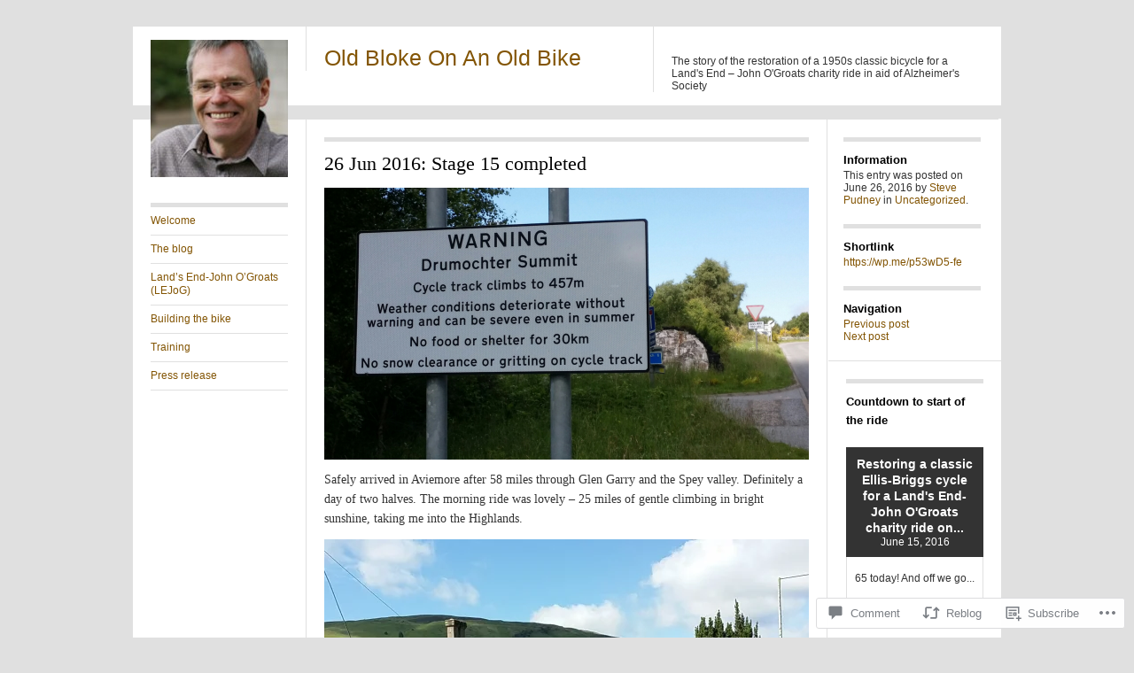

--- FILE ---
content_type: text/html; charset=UTF-8
request_url: https://oldblokeonanoldbike.com/2016/06/26/26-jun-2016-stage-15-completed/
body_size: 22753
content:
<!DOCTYPE html>
<!--[if IE 8]>
<html id="ie8" lang="en">
<![endif]-->
<!--[if !(IE 8)]><!-->
<html lang="en">
<!--<![endif]-->
<head>
<meta charset="UTF-8" />
<title>26 Jun 2016: Stage 15 completed | Old Bloke On An Old Bike</title>
<link rel="profile" href="http://gmpg.org/xfn/11" />
<link rel="pingback" href="https://oldblokeonanoldbike.com/xmlrpc.php" />
<meta name='robots' content='max-image-preview:large' />

<!-- Async WordPress.com Remote Login -->
<script id="wpcom_remote_login_js">
var wpcom_remote_login_extra_auth = '';
function wpcom_remote_login_remove_dom_node_id( element_id ) {
	var dom_node = document.getElementById( element_id );
	if ( dom_node ) { dom_node.parentNode.removeChild( dom_node ); }
}
function wpcom_remote_login_remove_dom_node_classes( class_name ) {
	var dom_nodes = document.querySelectorAll( '.' + class_name );
	for ( var i = 0; i < dom_nodes.length; i++ ) {
		dom_nodes[ i ].parentNode.removeChild( dom_nodes[ i ] );
	}
}
function wpcom_remote_login_final_cleanup() {
	wpcom_remote_login_remove_dom_node_classes( "wpcom_remote_login_msg" );
	wpcom_remote_login_remove_dom_node_id( "wpcom_remote_login_key" );
	wpcom_remote_login_remove_dom_node_id( "wpcom_remote_login_validate" );
	wpcom_remote_login_remove_dom_node_id( "wpcom_remote_login_js" );
	wpcom_remote_login_remove_dom_node_id( "wpcom_request_access_iframe" );
	wpcom_remote_login_remove_dom_node_id( "wpcom_request_access_styles" );
}

// Watch for messages back from the remote login
window.addEventListener( "message", function( e ) {
	if ( e.origin === "https://r-login.wordpress.com" ) {
		var data = {};
		try {
			data = JSON.parse( e.data );
		} catch( e ) {
			wpcom_remote_login_final_cleanup();
			return;
		}

		if ( data.msg === 'LOGIN' ) {
			// Clean up the login check iframe
			wpcom_remote_login_remove_dom_node_id( "wpcom_remote_login_key" );

			var id_regex = new RegExp( /^[0-9]+$/ );
			var token_regex = new RegExp( /^.*|.*|.*$/ );
			if (
				token_regex.test( data.token )
				&& id_regex.test( data.wpcomid )
			) {
				// We have everything we need to ask for a login
				var script = document.createElement( "script" );
				script.setAttribute( "id", "wpcom_remote_login_validate" );
				script.src = '/remote-login.php?wpcom_remote_login=validate'
					+ '&wpcomid=' + data.wpcomid
					+ '&token=' + encodeURIComponent( data.token )
					+ '&host=' + window.location.protocol
					+ '//' + window.location.hostname
					+ '&postid=944'
					+ '&is_singular=1';
				document.body.appendChild( script );
			}

			return;
		}

		// Safari ITP, not logged in, so redirect
		if ( data.msg === 'LOGIN-REDIRECT' ) {
			window.location = 'https://wordpress.com/log-in?redirect_to=' + window.location.href;
			return;
		}

		// Safari ITP, storage access failed, remove the request
		if ( data.msg === 'LOGIN-REMOVE' ) {
			var css_zap = 'html { -webkit-transition: margin-top 1s; transition: margin-top 1s; } /* 9001 */ html { margin-top: 0 !important; } * html body { margin-top: 0 !important; } @media screen and ( max-width: 782px ) { html { margin-top: 0 !important; } * html body { margin-top: 0 !important; } }';
			var style_zap = document.createElement( 'style' );
			style_zap.type = 'text/css';
			style_zap.appendChild( document.createTextNode( css_zap ) );
			document.body.appendChild( style_zap );

			var e = document.getElementById( 'wpcom_request_access_iframe' );
			e.parentNode.removeChild( e );

			document.cookie = 'wordpress_com_login_access=denied; path=/; max-age=31536000';

			return;
		}

		// Safari ITP
		if ( data.msg === 'REQUEST_ACCESS' ) {
			console.log( 'request access: safari' );

			// Check ITP iframe enable/disable knob
			if ( wpcom_remote_login_extra_auth !== 'safari_itp_iframe' ) {
				return;
			}

			// If we are in a "private window" there is no ITP.
			var private_window = false;
			try {
				var opendb = window.openDatabase( null, null, null, null );
			} catch( e ) {
				private_window = true;
			}

			if ( private_window ) {
				console.log( 'private window' );
				return;
			}

			var iframe = document.createElement( 'iframe' );
			iframe.id = 'wpcom_request_access_iframe';
			iframe.setAttribute( 'scrolling', 'no' );
			iframe.setAttribute( 'sandbox', 'allow-storage-access-by-user-activation allow-scripts allow-same-origin allow-top-navigation-by-user-activation' );
			iframe.src = 'https://r-login.wordpress.com/remote-login.php?wpcom_remote_login=request_access&origin=' + encodeURIComponent( data.origin ) + '&wpcomid=' + encodeURIComponent( data.wpcomid );

			var css = 'html { -webkit-transition: margin-top 1s; transition: margin-top 1s; } /* 9001 */ html { margin-top: 46px !important; } * html body { margin-top: 46px !important; } @media screen and ( max-width: 660px ) { html { margin-top: 71px !important; } * html body { margin-top: 71px !important; } #wpcom_request_access_iframe { display: block; height: 71px !important; } } #wpcom_request_access_iframe { border: 0px; height: 46px; position: fixed; top: 0; left: 0; width: 100%; min-width: 100%; z-index: 99999; background: #23282d; } ';

			var style = document.createElement( 'style' );
			style.type = 'text/css';
			style.id = 'wpcom_request_access_styles';
			style.appendChild( document.createTextNode( css ) );
			document.body.appendChild( style );

			document.body.appendChild( iframe );
		}

		if ( data.msg === 'DONE' ) {
			wpcom_remote_login_final_cleanup();
		}
	}
}, false );

// Inject the remote login iframe after the page has had a chance to load
// more critical resources
window.addEventListener( "DOMContentLoaded", function( e ) {
	var iframe = document.createElement( "iframe" );
	iframe.style.display = "none";
	iframe.setAttribute( "scrolling", "no" );
	iframe.setAttribute( "id", "wpcom_remote_login_key" );
	iframe.src = "https://r-login.wordpress.com/remote-login.php"
		+ "?wpcom_remote_login=key"
		+ "&origin=aHR0cHM6Ly9vbGRibG9rZW9uYW5vbGRiaWtlLmNvbQ%3D%3D"
		+ "&wpcomid=74722095"
		+ "&time=" + Math.floor( Date.now() / 1000 );
	document.body.appendChild( iframe );
}, false );
</script>
<link rel='dns-prefetch' href='//s0.wp.com' />
<link rel='dns-prefetch' href='//widgets.wp.com' />
<link rel='dns-prefetch' href='//wordpress.com' />
<link rel="alternate" type="application/rss+xml" title="Old Bloke On An Old Bike &raquo; Feed" href="https://oldblokeonanoldbike.com/feed/" />
<link rel="alternate" type="application/rss+xml" title="Old Bloke On An Old Bike &raquo; Comments Feed" href="https://oldblokeonanoldbike.com/comments/feed/" />
<link rel="alternate" type="application/rss+xml" title="Old Bloke On An Old Bike &raquo; 26 Jun 2016: Stage 15&nbsp;completed Comments Feed" href="https://oldblokeonanoldbike.com/2016/06/26/26-jun-2016-stage-15-completed/feed/" />
	<script type="text/javascript">
		/* <![CDATA[ */
		function addLoadEvent(func) {
			var oldonload = window.onload;
			if (typeof window.onload != 'function') {
				window.onload = func;
			} else {
				window.onload = function () {
					oldonload();
					func();
				}
			}
		}
		/* ]]> */
	</script>
	<link crossorigin='anonymous' rel='stylesheet' id='all-css-0-1' href='/_static/??-eJxtzEkKgDAQRNELGZs4EDfiWUJsxMzYHby+RARB3BQ8KD6cWZgUGSNDKCL7su2RwCJnbdxjCCnVWYtHggO9ZlxFTsQftYaogf+k3x2+4Vv1voRZqrHvpkHJwV5glDTa&cssminify=yes' type='text/css' media='all' />
<style id='wp-emoji-styles-inline-css'>

	img.wp-smiley, img.emoji {
		display: inline !important;
		border: none !important;
		box-shadow: none !important;
		height: 1em !important;
		width: 1em !important;
		margin: 0 0.07em !important;
		vertical-align: -0.1em !important;
		background: none !important;
		padding: 0 !important;
	}
/*# sourceURL=wp-emoji-styles-inline-css */
</style>
<link crossorigin='anonymous' rel='stylesheet' id='all-css-2-1' href='/wp-content/plugins/gutenberg-core/v22.2.0/build/styles/block-library/style.css?m=1764855221i&cssminify=yes' type='text/css' media='all' />
<style id='wp-block-library-inline-css'>
.has-text-align-justify {
	text-align:justify;
}
.has-text-align-justify{text-align:justify;}

/*# sourceURL=wp-block-library-inline-css */
</style><style id='global-styles-inline-css'>
:root{--wp--preset--aspect-ratio--square: 1;--wp--preset--aspect-ratio--4-3: 4/3;--wp--preset--aspect-ratio--3-4: 3/4;--wp--preset--aspect-ratio--3-2: 3/2;--wp--preset--aspect-ratio--2-3: 2/3;--wp--preset--aspect-ratio--16-9: 16/9;--wp--preset--aspect-ratio--9-16: 9/16;--wp--preset--color--black: #000000;--wp--preset--color--cyan-bluish-gray: #abb8c3;--wp--preset--color--white: #ffffff;--wp--preset--color--pale-pink: #f78da7;--wp--preset--color--vivid-red: #cf2e2e;--wp--preset--color--luminous-vivid-orange: #ff6900;--wp--preset--color--luminous-vivid-amber: #fcb900;--wp--preset--color--light-green-cyan: #7bdcb5;--wp--preset--color--vivid-green-cyan: #00d084;--wp--preset--color--pale-cyan-blue: #8ed1fc;--wp--preset--color--vivid-cyan-blue: #0693e3;--wp--preset--color--vivid-purple: #9b51e0;--wp--preset--gradient--vivid-cyan-blue-to-vivid-purple: linear-gradient(135deg,rgb(6,147,227) 0%,rgb(155,81,224) 100%);--wp--preset--gradient--light-green-cyan-to-vivid-green-cyan: linear-gradient(135deg,rgb(122,220,180) 0%,rgb(0,208,130) 100%);--wp--preset--gradient--luminous-vivid-amber-to-luminous-vivid-orange: linear-gradient(135deg,rgb(252,185,0) 0%,rgb(255,105,0) 100%);--wp--preset--gradient--luminous-vivid-orange-to-vivid-red: linear-gradient(135deg,rgb(255,105,0) 0%,rgb(207,46,46) 100%);--wp--preset--gradient--very-light-gray-to-cyan-bluish-gray: linear-gradient(135deg,rgb(238,238,238) 0%,rgb(169,184,195) 100%);--wp--preset--gradient--cool-to-warm-spectrum: linear-gradient(135deg,rgb(74,234,220) 0%,rgb(151,120,209) 20%,rgb(207,42,186) 40%,rgb(238,44,130) 60%,rgb(251,105,98) 80%,rgb(254,248,76) 100%);--wp--preset--gradient--blush-light-purple: linear-gradient(135deg,rgb(255,206,236) 0%,rgb(152,150,240) 100%);--wp--preset--gradient--blush-bordeaux: linear-gradient(135deg,rgb(254,205,165) 0%,rgb(254,45,45) 50%,rgb(107,0,62) 100%);--wp--preset--gradient--luminous-dusk: linear-gradient(135deg,rgb(255,203,112) 0%,rgb(199,81,192) 50%,rgb(65,88,208) 100%);--wp--preset--gradient--pale-ocean: linear-gradient(135deg,rgb(255,245,203) 0%,rgb(182,227,212) 50%,rgb(51,167,181) 100%);--wp--preset--gradient--electric-grass: linear-gradient(135deg,rgb(202,248,128) 0%,rgb(113,206,126) 100%);--wp--preset--gradient--midnight: linear-gradient(135deg,rgb(2,3,129) 0%,rgb(40,116,252) 100%);--wp--preset--font-size--small: 13px;--wp--preset--font-size--medium: 20px;--wp--preset--font-size--large: 36px;--wp--preset--font-size--x-large: 42px;--wp--preset--font-family--albert-sans: 'Albert Sans', sans-serif;--wp--preset--font-family--alegreya: Alegreya, serif;--wp--preset--font-family--arvo: Arvo, serif;--wp--preset--font-family--bodoni-moda: 'Bodoni Moda', serif;--wp--preset--font-family--bricolage-grotesque: 'Bricolage Grotesque', sans-serif;--wp--preset--font-family--cabin: Cabin, sans-serif;--wp--preset--font-family--chivo: Chivo, sans-serif;--wp--preset--font-family--commissioner: Commissioner, sans-serif;--wp--preset--font-family--cormorant: Cormorant, serif;--wp--preset--font-family--courier-prime: 'Courier Prime', monospace;--wp--preset--font-family--crimson-pro: 'Crimson Pro', serif;--wp--preset--font-family--dm-mono: 'DM Mono', monospace;--wp--preset--font-family--dm-sans: 'DM Sans', sans-serif;--wp--preset--font-family--dm-serif-display: 'DM Serif Display', serif;--wp--preset--font-family--domine: Domine, serif;--wp--preset--font-family--eb-garamond: 'EB Garamond', serif;--wp--preset--font-family--epilogue: Epilogue, sans-serif;--wp--preset--font-family--fahkwang: Fahkwang, sans-serif;--wp--preset--font-family--figtree: Figtree, sans-serif;--wp--preset--font-family--fira-sans: 'Fira Sans', sans-serif;--wp--preset--font-family--fjalla-one: 'Fjalla One', sans-serif;--wp--preset--font-family--fraunces: Fraunces, serif;--wp--preset--font-family--gabarito: Gabarito, system-ui;--wp--preset--font-family--ibm-plex-mono: 'IBM Plex Mono', monospace;--wp--preset--font-family--ibm-plex-sans: 'IBM Plex Sans', sans-serif;--wp--preset--font-family--ibarra-real-nova: 'Ibarra Real Nova', serif;--wp--preset--font-family--instrument-serif: 'Instrument Serif', serif;--wp--preset--font-family--inter: Inter, sans-serif;--wp--preset--font-family--josefin-sans: 'Josefin Sans', sans-serif;--wp--preset--font-family--jost: Jost, sans-serif;--wp--preset--font-family--libre-baskerville: 'Libre Baskerville', serif;--wp--preset--font-family--libre-franklin: 'Libre Franklin', sans-serif;--wp--preset--font-family--literata: Literata, serif;--wp--preset--font-family--lora: Lora, serif;--wp--preset--font-family--merriweather: Merriweather, serif;--wp--preset--font-family--montserrat: Montserrat, sans-serif;--wp--preset--font-family--newsreader: Newsreader, serif;--wp--preset--font-family--noto-sans-mono: 'Noto Sans Mono', sans-serif;--wp--preset--font-family--nunito: Nunito, sans-serif;--wp--preset--font-family--open-sans: 'Open Sans', sans-serif;--wp--preset--font-family--overpass: Overpass, sans-serif;--wp--preset--font-family--pt-serif: 'PT Serif', serif;--wp--preset--font-family--petrona: Petrona, serif;--wp--preset--font-family--piazzolla: Piazzolla, serif;--wp--preset--font-family--playfair-display: 'Playfair Display', serif;--wp--preset--font-family--plus-jakarta-sans: 'Plus Jakarta Sans', sans-serif;--wp--preset--font-family--poppins: Poppins, sans-serif;--wp--preset--font-family--raleway: Raleway, sans-serif;--wp--preset--font-family--roboto: Roboto, sans-serif;--wp--preset--font-family--roboto-slab: 'Roboto Slab', serif;--wp--preset--font-family--rubik: Rubik, sans-serif;--wp--preset--font-family--rufina: Rufina, serif;--wp--preset--font-family--sora: Sora, sans-serif;--wp--preset--font-family--source-sans-3: 'Source Sans 3', sans-serif;--wp--preset--font-family--source-serif-4: 'Source Serif 4', serif;--wp--preset--font-family--space-mono: 'Space Mono', monospace;--wp--preset--font-family--syne: Syne, sans-serif;--wp--preset--font-family--texturina: Texturina, serif;--wp--preset--font-family--urbanist: Urbanist, sans-serif;--wp--preset--font-family--work-sans: 'Work Sans', sans-serif;--wp--preset--spacing--20: 0.44rem;--wp--preset--spacing--30: 0.67rem;--wp--preset--spacing--40: 1rem;--wp--preset--spacing--50: 1.5rem;--wp--preset--spacing--60: 2.25rem;--wp--preset--spacing--70: 3.38rem;--wp--preset--spacing--80: 5.06rem;--wp--preset--shadow--natural: 6px 6px 9px rgba(0, 0, 0, 0.2);--wp--preset--shadow--deep: 12px 12px 50px rgba(0, 0, 0, 0.4);--wp--preset--shadow--sharp: 6px 6px 0px rgba(0, 0, 0, 0.2);--wp--preset--shadow--outlined: 6px 6px 0px -3px rgb(255, 255, 255), 6px 6px rgb(0, 0, 0);--wp--preset--shadow--crisp: 6px 6px 0px rgb(0, 0, 0);}:where(.is-layout-flex){gap: 0.5em;}:where(.is-layout-grid){gap: 0.5em;}body .is-layout-flex{display: flex;}.is-layout-flex{flex-wrap: wrap;align-items: center;}.is-layout-flex > :is(*, div){margin: 0;}body .is-layout-grid{display: grid;}.is-layout-grid > :is(*, div){margin: 0;}:where(.wp-block-columns.is-layout-flex){gap: 2em;}:where(.wp-block-columns.is-layout-grid){gap: 2em;}:where(.wp-block-post-template.is-layout-flex){gap: 1.25em;}:where(.wp-block-post-template.is-layout-grid){gap: 1.25em;}.has-black-color{color: var(--wp--preset--color--black) !important;}.has-cyan-bluish-gray-color{color: var(--wp--preset--color--cyan-bluish-gray) !important;}.has-white-color{color: var(--wp--preset--color--white) !important;}.has-pale-pink-color{color: var(--wp--preset--color--pale-pink) !important;}.has-vivid-red-color{color: var(--wp--preset--color--vivid-red) !important;}.has-luminous-vivid-orange-color{color: var(--wp--preset--color--luminous-vivid-orange) !important;}.has-luminous-vivid-amber-color{color: var(--wp--preset--color--luminous-vivid-amber) !important;}.has-light-green-cyan-color{color: var(--wp--preset--color--light-green-cyan) !important;}.has-vivid-green-cyan-color{color: var(--wp--preset--color--vivid-green-cyan) !important;}.has-pale-cyan-blue-color{color: var(--wp--preset--color--pale-cyan-blue) !important;}.has-vivid-cyan-blue-color{color: var(--wp--preset--color--vivid-cyan-blue) !important;}.has-vivid-purple-color{color: var(--wp--preset--color--vivid-purple) !important;}.has-black-background-color{background-color: var(--wp--preset--color--black) !important;}.has-cyan-bluish-gray-background-color{background-color: var(--wp--preset--color--cyan-bluish-gray) !important;}.has-white-background-color{background-color: var(--wp--preset--color--white) !important;}.has-pale-pink-background-color{background-color: var(--wp--preset--color--pale-pink) !important;}.has-vivid-red-background-color{background-color: var(--wp--preset--color--vivid-red) !important;}.has-luminous-vivid-orange-background-color{background-color: var(--wp--preset--color--luminous-vivid-orange) !important;}.has-luminous-vivid-amber-background-color{background-color: var(--wp--preset--color--luminous-vivid-amber) !important;}.has-light-green-cyan-background-color{background-color: var(--wp--preset--color--light-green-cyan) !important;}.has-vivid-green-cyan-background-color{background-color: var(--wp--preset--color--vivid-green-cyan) !important;}.has-pale-cyan-blue-background-color{background-color: var(--wp--preset--color--pale-cyan-blue) !important;}.has-vivid-cyan-blue-background-color{background-color: var(--wp--preset--color--vivid-cyan-blue) !important;}.has-vivid-purple-background-color{background-color: var(--wp--preset--color--vivid-purple) !important;}.has-black-border-color{border-color: var(--wp--preset--color--black) !important;}.has-cyan-bluish-gray-border-color{border-color: var(--wp--preset--color--cyan-bluish-gray) !important;}.has-white-border-color{border-color: var(--wp--preset--color--white) !important;}.has-pale-pink-border-color{border-color: var(--wp--preset--color--pale-pink) !important;}.has-vivid-red-border-color{border-color: var(--wp--preset--color--vivid-red) !important;}.has-luminous-vivid-orange-border-color{border-color: var(--wp--preset--color--luminous-vivid-orange) !important;}.has-luminous-vivid-amber-border-color{border-color: var(--wp--preset--color--luminous-vivid-amber) !important;}.has-light-green-cyan-border-color{border-color: var(--wp--preset--color--light-green-cyan) !important;}.has-vivid-green-cyan-border-color{border-color: var(--wp--preset--color--vivid-green-cyan) !important;}.has-pale-cyan-blue-border-color{border-color: var(--wp--preset--color--pale-cyan-blue) !important;}.has-vivid-cyan-blue-border-color{border-color: var(--wp--preset--color--vivid-cyan-blue) !important;}.has-vivid-purple-border-color{border-color: var(--wp--preset--color--vivid-purple) !important;}.has-vivid-cyan-blue-to-vivid-purple-gradient-background{background: var(--wp--preset--gradient--vivid-cyan-blue-to-vivid-purple) !important;}.has-light-green-cyan-to-vivid-green-cyan-gradient-background{background: var(--wp--preset--gradient--light-green-cyan-to-vivid-green-cyan) !important;}.has-luminous-vivid-amber-to-luminous-vivid-orange-gradient-background{background: var(--wp--preset--gradient--luminous-vivid-amber-to-luminous-vivid-orange) !important;}.has-luminous-vivid-orange-to-vivid-red-gradient-background{background: var(--wp--preset--gradient--luminous-vivid-orange-to-vivid-red) !important;}.has-very-light-gray-to-cyan-bluish-gray-gradient-background{background: var(--wp--preset--gradient--very-light-gray-to-cyan-bluish-gray) !important;}.has-cool-to-warm-spectrum-gradient-background{background: var(--wp--preset--gradient--cool-to-warm-spectrum) !important;}.has-blush-light-purple-gradient-background{background: var(--wp--preset--gradient--blush-light-purple) !important;}.has-blush-bordeaux-gradient-background{background: var(--wp--preset--gradient--blush-bordeaux) !important;}.has-luminous-dusk-gradient-background{background: var(--wp--preset--gradient--luminous-dusk) !important;}.has-pale-ocean-gradient-background{background: var(--wp--preset--gradient--pale-ocean) !important;}.has-electric-grass-gradient-background{background: var(--wp--preset--gradient--electric-grass) !important;}.has-midnight-gradient-background{background: var(--wp--preset--gradient--midnight) !important;}.has-small-font-size{font-size: var(--wp--preset--font-size--small) !important;}.has-medium-font-size{font-size: var(--wp--preset--font-size--medium) !important;}.has-large-font-size{font-size: var(--wp--preset--font-size--large) !important;}.has-x-large-font-size{font-size: var(--wp--preset--font-size--x-large) !important;}.has-albert-sans-font-family{font-family: var(--wp--preset--font-family--albert-sans) !important;}.has-alegreya-font-family{font-family: var(--wp--preset--font-family--alegreya) !important;}.has-arvo-font-family{font-family: var(--wp--preset--font-family--arvo) !important;}.has-bodoni-moda-font-family{font-family: var(--wp--preset--font-family--bodoni-moda) !important;}.has-bricolage-grotesque-font-family{font-family: var(--wp--preset--font-family--bricolage-grotesque) !important;}.has-cabin-font-family{font-family: var(--wp--preset--font-family--cabin) !important;}.has-chivo-font-family{font-family: var(--wp--preset--font-family--chivo) !important;}.has-commissioner-font-family{font-family: var(--wp--preset--font-family--commissioner) !important;}.has-cormorant-font-family{font-family: var(--wp--preset--font-family--cormorant) !important;}.has-courier-prime-font-family{font-family: var(--wp--preset--font-family--courier-prime) !important;}.has-crimson-pro-font-family{font-family: var(--wp--preset--font-family--crimson-pro) !important;}.has-dm-mono-font-family{font-family: var(--wp--preset--font-family--dm-mono) !important;}.has-dm-sans-font-family{font-family: var(--wp--preset--font-family--dm-sans) !important;}.has-dm-serif-display-font-family{font-family: var(--wp--preset--font-family--dm-serif-display) !important;}.has-domine-font-family{font-family: var(--wp--preset--font-family--domine) !important;}.has-eb-garamond-font-family{font-family: var(--wp--preset--font-family--eb-garamond) !important;}.has-epilogue-font-family{font-family: var(--wp--preset--font-family--epilogue) !important;}.has-fahkwang-font-family{font-family: var(--wp--preset--font-family--fahkwang) !important;}.has-figtree-font-family{font-family: var(--wp--preset--font-family--figtree) !important;}.has-fira-sans-font-family{font-family: var(--wp--preset--font-family--fira-sans) !important;}.has-fjalla-one-font-family{font-family: var(--wp--preset--font-family--fjalla-one) !important;}.has-fraunces-font-family{font-family: var(--wp--preset--font-family--fraunces) !important;}.has-gabarito-font-family{font-family: var(--wp--preset--font-family--gabarito) !important;}.has-ibm-plex-mono-font-family{font-family: var(--wp--preset--font-family--ibm-plex-mono) !important;}.has-ibm-plex-sans-font-family{font-family: var(--wp--preset--font-family--ibm-plex-sans) !important;}.has-ibarra-real-nova-font-family{font-family: var(--wp--preset--font-family--ibarra-real-nova) !important;}.has-instrument-serif-font-family{font-family: var(--wp--preset--font-family--instrument-serif) !important;}.has-inter-font-family{font-family: var(--wp--preset--font-family--inter) !important;}.has-josefin-sans-font-family{font-family: var(--wp--preset--font-family--josefin-sans) !important;}.has-jost-font-family{font-family: var(--wp--preset--font-family--jost) !important;}.has-libre-baskerville-font-family{font-family: var(--wp--preset--font-family--libre-baskerville) !important;}.has-libre-franklin-font-family{font-family: var(--wp--preset--font-family--libre-franklin) !important;}.has-literata-font-family{font-family: var(--wp--preset--font-family--literata) !important;}.has-lora-font-family{font-family: var(--wp--preset--font-family--lora) !important;}.has-merriweather-font-family{font-family: var(--wp--preset--font-family--merriweather) !important;}.has-montserrat-font-family{font-family: var(--wp--preset--font-family--montserrat) !important;}.has-newsreader-font-family{font-family: var(--wp--preset--font-family--newsreader) !important;}.has-noto-sans-mono-font-family{font-family: var(--wp--preset--font-family--noto-sans-mono) !important;}.has-nunito-font-family{font-family: var(--wp--preset--font-family--nunito) !important;}.has-open-sans-font-family{font-family: var(--wp--preset--font-family--open-sans) !important;}.has-overpass-font-family{font-family: var(--wp--preset--font-family--overpass) !important;}.has-pt-serif-font-family{font-family: var(--wp--preset--font-family--pt-serif) !important;}.has-petrona-font-family{font-family: var(--wp--preset--font-family--petrona) !important;}.has-piazzolla-font-family{font-family: var(--wp--preset--font-family--piazzolla) !important;}.has-playfair-display-font-family{font-family: var(--wp--preset--font-family--playfair-display) !important;}.has-plus-jakarta-sans-font-family{font-family: var(--wp--preset--font-family--plus-jakarta-sans) !important;}.has-poppins-font-family{font-family: var(--wp--preset--font-family--poppins) !important;}.has-raleway-font-family{font-family: var(--wp--preset--font-family--raleway) !important;}.has-roboto-font-family{font-family: var(--wp--preset--font-family--roboto) !important;}.has-roboto-slab-font-family{font-family: var(--wp--preset--font-family--roboto-slab) !important;}.has-rubik-font-family{font-family: var(--wp--preset--font-family--rubik) !important;}.has-rufina-font-family{font-family: var(--wp--preset--font-family--rufina) !important;}.has-sora-font-family{font-family: var(--wp--preset--font-family--sora) !important;}.has-source-sans-3-font-family{font-family: var(--wp--preset--font-family--source-sans-3) !important;}.has-source-serif-4-font-family{font-family: var(--wp--preset--font-family--source-serif-4) !important;}.has-space-mono-font-family{font-family: var(--wp--preset--font-family--space-mono) !important;}.has-syne-font-family{font-family: var(--wp--preset--font-family--syne) !important;}.has-texturina-font-family{font-family: var(--wp--preset--font-family--texturina) !important;}.has-urbanist-font-family{font-family: var(--wp--preset--font-family--urbanist) !important;}.has-work-sans-font-family{font-family: var(--wp--preset--font-family--work-sans) !important;}
/*# sourceURL=global-styles-inline-css */
</style>

<style id='classic-theme-styles-inline-css'>
/*! This file is auto-generated */
.wp-block-button__link{color:#fff;background-color:#32373c;border-radius:9999px;box-shadow:none;text-decoration:none;padding:calc(.667em + 2px) calc(1.333em + 2px);font-size:1.125em}.wp-block-file__button{background:#32373c;color:#fff;text-decoration:none}
/*# sourceURL=/wp-includes/css/classic-themes.min.css */
</style>
<link crossorigin='anonymous' rel='stylesheet' id='all-css-4-1' href='/_static/??-eJx9jskOwjAMRH+IYPblgPgUlMWClDqJYqf9fVxVXABxseSZefbAWIzPSTAJUDOlb/eYGHyuqDoVK6AJwhAt9kgaW3rmBfzGxqKMca5UZDY6KTYy8lCQ/3EdSrH+aVSaT8wGUM7pbd4GTCFXsE0yWZHovzDg6sG12AcYsDp9reLUmT/3qcyVLuvj4bRd7fbnTfcCmvdj7g==&cssminify=yes' type='text/css' media='all' />
<link rel='stylesheet' id='verbum-gutenberg-css-css' href='https://widgets.wp.com/verbum-block-editor/block-editor.css?ver=1738686361' media='all' />
<link crossorigin='anonymous' rel='stylesheet' id='all-css-6-1' href='/_static/??-eJyNjuEKAiEQhF8oWw6Poh/Rs6iYbakrunL09m0d1FUQ/ZuZnW8ZmIpylNlnhtRViT1gbuAoJYlUxIsX1z6StSQrQMjEKHR7ivmw+Mknn+RD6RZat71aNND4Gv1fTcxubqupyIAvZrG4ehspiAyPuS/7CwqeVCRnGCm/GXWMBusdPaT9sB2HzU7rUZ9vRQRxKg==&cssminify=yes' type='text/css' media='all' />
<link crossorigin='anonymous' rel='stylesheet' id='print-css-7-1' href='/wp-content/mu-plugins/global-print/global-print.css?m=1465851035i&cssminify=yes' type='text/css' media='print' />
<style id='jetpack-global-styles-frontend-style-inline-css'>
:root { --font-headings: unset; --font-base: unset; --font-headings-default: -apple-system,BlinkMacSystemFont,"Segoe UI",Roboto,Oxygen-Sans,Ubuntu,Cantarell,"Helvetica Neue",sans-serif; --font-base-default: -apple-system,BlinkMacSystemFont,"Segoe UI",Roboto,Oxygen-Sans,Ubuntu,Cantarell,"Helvetica Neue",sans-serif;}
/*# sourceURL=jetpack-global-styles-frontend-style-inline-css */
</style>
<link crossorigin='anonymous' rel='stylesheet' id='all-css-10-1' href='/_static/??-eJyNjcEKwjAQRH/IuFRT6kX8FNkmS5K6yQY3Qfx7bfEiXrwM82B4A49qnJRGpUHupnIPqSgs1Cq624chi6zhO5OCRryTR++fW00l7J3qDv43XVNxoOISsmEJol/wY2uR8vs3WggsM/I6uOTzMI3Hw8lOg11eUT1JKA==&cssminify=yes' type='text/css' media='all' />
<script type="text/javascript" id="jetpack_related-posts-js-extra">
/* <![CDATA[ */
var related_posts_js_options = {"post_heading":"h4"};
//# sourceURL=jetpack_related-posts-js-extra
/* ]]> */
</script>
<script type="text/javascript" id="wpcom-actionbar-placeholder-js-extra">
/* <![CDATA[ */
var actionbardata = {"siteID":"74722095","postID":"944","siteURL":"https://oldblokeonanoldbike.com","xhrURL":"https://oldblokeonanoldbike.com/wp-admin/admin-ajax.php","nonce":"f23bfaeb8e","isLoggedIn":"","statusMessage":"","subsEmailDefault":"instantly","proxyScriptUrl":"https://s0.wp.com/wp-content/js/wpcom-proxy-request.js?m=1513050504i&amp;ver=20211021","shortlink":"https://wp.me/p53wD5-fe","i18n":{"followedText":"New posts from this site will now appear in your \u003Ca href=\"https://wordpress.com/reader\"\u003EReader\u003C/a\u003E","foldBar":"Collapse this bar","unfoldBar":"Expand this bar","shortLinkCopied":"Shortlink copied to clipboard."}};
//# sourceURL=wpcom-actionbar-placeholder-js-extra
/* ]]> */
</script>
<script type="text/javascript" id="jetpack-mu-wpcom-settings-js-before">
/* <![CDATA[ */
var JETPACK_MU_WPCOM_SETTINGS = {"assetsUrl":"https://s0.wp.com/wp-content/mu-plugins/jetpack-mu-wpcom-plugin/moon/jetpack_vendor/automattic/jetpack-mu-wpcom/src/build/"};
//# sourceURL=jetpack-mu-wpcom-settings-js-before
/* ]]> */
</script>
<script crossorigin='anonymous' type='text/javascript'  src='/_static/??-eJx1jcEOwiAQRH/I7dYm6Mn4KabCpgFhQVhS+/digkk9eJpM5uUNrgl0ZCEWDBWSr4vlgo4kzfrRO4YYGW+WNd6r9QYz+VnIQIpFym8bguXBlQPuxK4xXiDl+Nq+W5P5aqh8RveslLcee8FfCIJdcjvt8DVcjmelxvE0Tcq9AV2gTlk='></script>
<script type="text/javascript" id="rlt-proxy-js-after">
/* <![CDATA[ */
	rltInitialize( {"token":null,"iframeOrigins":["https:\/\/widgets.wp.com"]} );
//# sourceURL=rlt-proxy-js-after
/* ]]> */
</script>
<link rel="EditURI" type="application/rsd+xml" title="RSD" href="https://oldblokeonanoldbike.wordpress.com/xmlrpc.php?rsd" />
<meta name="generator" content="WordPress.com" />
<link rel="canonical" href="https://oldblokeonanoldbike.com/2016/06/26/26-jun-2016-stage-15-completed/" />
<link rel='shortlink' href='https://wp.me/p53wD5-fe' />
<link rel="alternate" type="application/json+oembed" href="https://public-api.wordpress.com/oembed/?format=json&amp;url=https%3A%2F%2Foldblokeonanoldbike.com%2F2016%2F06%2F26%2F26-jun-2016-stage-15-completed%2F&amp;for=wpcom-auto-discovery" /><link rel="alternate" type="application/xml+oembed" href="https://public-api.wordpress.com/oembed/?format=xml&amp;url=https%3A%2F%2Foldblokeonanoldbike.com%2F2016%2F06%2F26%2F26-jun-2016-stage-15-completed%2F&amp;for=wpcom-auto-discovery" />
<!-- Jetpack Open Graph Tags -->
<meta property="og:type" content="article" />
<meta property="og:title" content="26 Jun 2016: Stage 15 completed" />
<meta property="og:url" content="https://oldblokeonanoldbike.com/2016/06/26/26-jun-2016-stage-15-completed/" />
<meta property="og:description" content="Safely arrived in Aviemore after 58 miles through Glen Garry and the Spey valley. Definitely a day of two halves. The morning ride was lovely &#8211; 25 miles of gentle climbing in bright sunshine,…" />
<meta property="article:published_time" content="2016-06-26T16:25:34+00:00" />
<meta property="article:modified_time" content="2016-06-26T16:25:34+00:00" />
<meta property="og:site_name" content="Old Bloke On An Old Bike" />
<meta property="og:image" content="https://i0.wp.com/oldblokeonanoldbike.com/wp-content/uploads/2016/06/20160626_103850.jpg?fit=1200%2C675&#038;ssl=1" />
<meta property="og:image:width" content="1200" />
<meta property="og:image:height" content="675" />
<meta property="og:image:alt" content="" />
<meta property="og:locale" content="en_US" />
<meta property="article:publisher" content="https://www.facebook.com/WordPresscom" />
<meta name="twitter:text:title" content="26 Jun 2016: Stage 15&nbsp;completed" />
<meta name="twitter:image" content="https://i0.wp.com/oldblokeonanoldbike.com/wp-content/uploads/2016/06/20160626_103850.jpg?fit=1200%2C675&#038;ssl=1&#038;w=640" />
<meta name="twitter:card" content="summary_large_image" />

<!-- End Jetpack Open Graph Tags -->
<link rel="shortcut icon" type="image/x-icon" href="https://secure.gravatar.com/blavatar/9dc8ffe845baa4769dee39e662795b95b15f71b1af4039da36fa5017908d66ea?s=32" sizes="16x16" />
<link rel="icon" type="image/x-icon" href="https://secure.gravatar.com/blavatar/9dc8ffe845baa4769dee39e662795b95b15f71b1af4039da36fa5017908d66ea?s=32" sizes="16x16" />
<link rel="apple-touch-icon" href="https://secure.gravatar.com/blavatar/9dc8ffe845baa4769dee39e662795b95b15f71b1af4039da36fa5017908d66ea?s=114" />
<link rel='openid.server' href='https://oldblokeonanoldbike.com/?openidserver=1' />
<link rel='openid.delegate' href='https://oldblokeonanoldbike.com/' />
<link rel="search" type="application/opensearchdescription+xml" href="https://oldblokeonanoldbike.com/osd.xml" title="Old Bloke On An Old Bike" />
<link rel="search" type="application/opensearchdescription+xml" href="https://s1.wp.com/opensearch.xml" title="WordPress.com" />
<style>
.milestone-widget {
	--milestone-text-color: #333333;
	--milestone-bg-color: #ffffff;
	--milestone-border-color:#e0e0e0;
}
</style>
		<meta name="description" content="Safely arrived in Aviemore after 58 miles through Glen Garry and the Spey valley. Definitely a day of two halves. The morning ride was lovely - 25 miles of gentle climbing in bright sunshine, taking me into the Highlands. Much of it was on the disused old Inverness road, now a cycle track -&nbsp; mostly&hellip;" />
<link crossorigin='anonymous' rel='stylesheet' id='all-css-0-3' href='/wp-content/mu-plugins/jetpack-plugin/moon/modules/widgets/milestone/milestone-widget.css?m=1753284714i&cssminify=yes' type='text/css' media='all' />
</head>
<body class="wp-singular post-template-default single single-post postid-944 single-format-standard wp-theme-pubsuburbia customizer-styles-applied jetpack-reblog-enabled">
<div id="wrapper">
	<div class="header clear">
		<div class="space">
							<a href="https://oldblokeonanoldbike.com/" title="Old Bloke On An Old Bike">
					<img src="https://oldblokeonanoldbike.com/wp-content/uploads/2014/09/cropped-spudney2.jpg" width="155" height="155" id="header-image" alt="" />
				</a>
					</div><!-- #space -->

		<h1 id="site-title"><a href="https://oldblokeonanoldbike.com/" title="Old Bloke On An Old Bike" rel="home">Old Bloke On An Old Bike</a></h1>

		<div class="desc">
			<p id="site-description">The story of the restoration of a 1950s classic bicycle for a Land&#039;s End &#8211; John O&#039;Groats charity ride in aid of Alzheimer&#039;s Society</p>
		</div><!-- #desc -->

	</div><!-- #header -->

	<div class="middle clear">
		<div id="access">
			<div class="logo-fix"></div>
			
			<div class="menu-menu-1-container"><ul id="menu-menu-1" class="menu"><li id="menu-item-114" class="menu-item menu-item-type-post_type menu-item-object-page menu-item-home menu-item-114"><a href="https://oldblokeonanoldbike.com/">Welcome</a></li>
<li id="menu-item-101" class="menu-item menu-item-type-post_type menu-item-object-page current_page_parent menu-item-101"><a href="https://oldblokeonanoldbike.com/posts/">The blog</a></li>
<li id="menu-item-43" class="menu-item menu-item-type-post_type menu-item-object-page menu-item-43"><a href="https://oldblokeonanoldbike.com/about/lands-end-john-ogroats-lejog/">Land&#8217;s End-John O&#8217;Groats (LEJoG)</a></li>
<li id="menu-item-28" class="menu-item menu-item-type-post_type menu-item-object-page menu-item-28"><a href="https://oldblokeonanoldbike.com/about/building-the-bike-progress/">Building the bike</a></li>
<li id="menu-item-355" class="menu-item menu-item-type-post_type menu-item-object-page menu-item-355"><a href="https://oldblokeonanoldbike.com/about/training/">Training</a></li>
<li id="menu-item-632" class="menu-item menu-item-type-post_type menu-item-object-page menu-item-632"><a href="https://oldblokeonanoldbike.com/about/press-release/">Press release</a></li>
</ul></div>		</div>
	<div id="post-944" class="post-944 post type-post status-publish format-standard has-post-thumbnail hentry category-uncategorized">
		<div id="single">
			<h1 class="entry-title">26 Jun 2016: Stage 15&nbsp;completed</h1>
			<p><a href="https://oldblokeonanoldbike.com/wp-content/uploads/2016/06/20160626_103850.jpg"><img title="20160626_103850.jpg" class="alignnone size-full" alt="image" src="https://oldblokeonanoldbike.com/wp-content/uploads/2016/06/20160626_103850.jpg?w=547" /></a></p>
<p>Safely arrived in Aviemore after 58 miles through Glen Garry and the Spey valley. Definitely a day of two halves. The morning ride was lovely &#8211; 25 miles of gentle climbing in bright sunshine, taking me into the Highlands.</p>
<p><a href="https://oldblokeonanoldbike.com/wp-content/uploads/2016/06/img_20160626_100713.jpg"><img title="IMG_20160626_100713.jpg" class="alignnone size-full" alt="image" src="https://oldblokeonanoldbike.com/wp-content/uploads/2016/06/img_20160626_100713.jpg?w=547" /></a></p>
<p>Much of it was on the disused old Inverness road, now a cycle track &#8211;&nbsp; mostly a good surface and a pleasure to ride on. The Garry is a beautiful river.</p>
<p><a href="https://oldblokeonanoldbike.com/wp-content/uploads/2016/06/img_20160626_105053.jpg"><img title="IMG_20160626_105053.jpg" class="alignnone size-full" alt="image" src="https://oldblokeonanoldbike.com/wp-content/uploads/2016/06/img_20160626_105053.jpg?w=547" /></a></p>
<p>The afternoon brought wider views of the hills and dramatic skies&#8230;</p>
<p><a href="https://oldblokeonanoldbike.com/wp-content/uploads/2016/06/20160626_121953.jpg"><img title="20160626_121953.jpg" class="alignnone size-full" alt="image" src="https://oldblokeonanoldbike.com/wp-content/uploads/2016/06/20160626_121953.jpg?w=547" /></a></p>
<p>&#8230;and encounters with deer, stoats and an adder, none of which I managed to photograph. Inevitably the drizzle began and the last 20 miles were on a busy B-road in pelting rain. But even in the rain, Loch Alvie was beautiful&#8230;</p>
<p><a href="https://oldblokeonanoldbike.com/wp-content/uploads/2016/06/20160626_153617.jpg"><img title="20160626_153617.jpg" class="alignnone size-full" alt="image" src="https://oldblokeonanoldbike.com/wp-content/uploads/2016/06/20160626_153617.jpg?w=547" /></a></p>
<p>But its sad history underlines the potential dangers of the highlands</p>
<p><a href="https://oldblokeonanoldbike.com/wp-content/uploads/2016/06/20160626_153656.jpg"><img title="20160626_153656.jpg" class="alignnone size-full" alt="image" src="https://oldblokeonanoldbike.com/wp-content/uploads/2016/06/20160626_153656.jpg?w=547" /></a></p>
<p>Today&#8217;s leg brings total distance up to 861 miles &#8211; only about 180 to go. But tomorrow&#8217;s stage may be the toughest of all &#8211; 86 miles to Lairg via Inverness.</p>
<div id="jp-post-flair" class="sharedaddy sd-like-enabled sd-sharing-enabled"><div class="sharedaddy sd-sharing-enabled"><div class="robots-nocontent sd-block sd-social sd-social-icon-text sd-sharing"><h3 class="sd-title">Share this:</h3><div class="sd-content"><ul><li class="share-pinterest"><a rel="nofollow noopener noreferrer"
				data-shared="sharing-pinterest-944"
				class="share-pinterest sd-button share-icon"
				href="https://oldblokeonanoldbike.com/2016/06/26/26-jun-2016-stage-15-completed/?share=pinterest"
				target="_blank"
				aria-labelledby="sharing-pinterest-944"
				>
				<span id="sharing-pinterest-944" hidden>Share on Pinterest (Opens in new window)</span>
				<span>Pinterest</span>
			</a></li><li><a href="#" class="sharing-anchor sd-button share-more"><span>More</span></a></li><li class="share-end"></li></ul><div class="sharing-hidden"><div class="inner" style="display: none;"><ul><li class="share-facebook"><a rel="nofollow noopener noreferrer"
				data-shared="sharing-facebook-944"
				class="share-facebook sd-button share-icon"
				href="https://oldblokeonanoldbike.com/2016/06/26/26-jun-2016-stage-15-completed/?share=facebook"
				target="_blank"
				aria-labelledby="sharing-facebook-944"
				>
				<span id="sharing-facebook-944" hidden>Share on Facebook (Opens in new window)</span>
				<span>Facebook</span>
			</a></li><li class="share-twitter"><a rel="nofollow noopener noreferrer"
				data-shared="sharing-twitter-944"
				class="share-twitter sd-button share-icon"
				href="https://oldblokeonanoldbike.com/2016/06/26/26-jun-2016-stage-15-completed/?share=twitter"
				target="_blank"
				aria-labelledby="sharing-twitter-944"
				>
				<span id="sharing-twitter-944" hidden>Share on X (Opens in new window)</span>
				<span>X</span>
			</a></li><li class="share-linkedin"><a rel="nofollow noopener noreferrer"
				data-shared="sharing-linkedin-944"
				class="share-linkedin sd-button share-icon"
				href="https://oldblokeonanoldbike.com/2016/06/26/26-jun-2016-stage-15-completed/?share=linkedin"
				target="_blank"
				aria-labelledby="sharing-linkedin-944"
				>
				<span id="sharing-linkedin-944" hidden>Share on LinkedIn (Opens in new window)</span>
				<span>LinkedIn</span>
			</a></li><li class="share-email"><a rel="nofollow noopener noreferrer"
				data-shared="sharing-email-944"
				class="share-email sd-button share-icon"
				href="mailto:?subject=%5BShared%20Post%5D%2026%20Jun%202016%3A%20Stage%2015%20completed&#038;body=https%3A%2F%2Foldblokeonanoldbike.com%2F2016%2F06%2F26%2F26-jun-2016-stage-15-completed%2F&#038;share=email"
				target="_blank"
				aria-labelledby="sharing-email-944"
				data-email-share-error-title="Do you have email set up?" data-email-share-error-text="If you&#039;re having problems sharing via email, you might not have email set up for your browser. You may need to create a new email yourself." data-email-share-nonce="adc23df0a7" data-email-share-track-url="https://oldblokeonanoldbike.com/2016/06/26/26-jun-2016-stage-15-completed/?share=email">
				<span id="sharing-email-944" hidden>Email a link to a friend (Opens in new window)</span>
				<span>Email</span>
			</a></li><li class="share-end"></li></ul></div></div></div></div></div><div class='sharedaddy sd-block sd-like jetpack-likes-widget-wrapper jetpack-likes-widget-unloaded' id='like-post-wrapper-74722095-944-6972ed21a657d' data-src='//widgets.wp.com/likes/index.html?ver=20260123#blog_id=74722095&amp;post_id=944&amp;origin=oldblokeonanoldbike.wordpress.com&amp;obj_id=74722095-944-6972ed21a657d&amp;domain=oldblokeonanoldbike.com' data-name='like-post-frame-74722095-944-6972ed21a657d' data-title='Like or Reblog'><div class='likes-widget-placeholder post-likes-widget-placeholder' style='height: 55px;'><span class='button'><span>Like</span></span> <span class='loading'>Loading...</span></div><span class='sd-text-color'></span><a class='sd-link-color'></a></div>
<div id='jp-relatedposts' class='jp-relatedposts' >
	<h3 class="jp-relatedposts-headline"><em>Related</em></h3>
</div></div>									<div id="comments">
	
	
	
		<div id="respond" class="comment-respond">
		<h3 id="reply-title" class="comment-reply-title">Leave a comment</h3><form action="https://oldblokeonanoldbike.com/wp-comments-post.php" method="post" id="commentform" class="comment-form">


<div class="comment-form__verbum transparent"></div><div class="verbum-form-meta"><input type='hidden' name='comment_post_ID' value='944' id='comment_post_ID' />
<input type='hidden' name='comment_parent' id='comment_parent' value='0' />

			<input type="hidden" name="highlander_comment_nonce" id="highlander_comment_nonce" value="c6895cce5a" />
			<input type="hidden" name="verbum_show_subscription_modal" value="" /></div><p style="display: none;"><input type="hidden" id="akismet_comment_nonce" name="akismet_comment_nonce" value="92b1b5c663" /></p><p style="display: none !important;" class="akismet-fields-container" data-prefix="ak_"><label>&#916;<textarea name="ak_hp_textarea" cols="45" rows="8" maxlength="100"></textarea></label><input type="hidden" id="ak_js_1" name="ak_js" value="148"/><script type="text/javascript">
/* <![CDATA[ */
document.getElementById( "ak_js_1" ).setAttribute( "value", ( new Date() ).getTime() );
/* ]]> */
</script>
</p></form>	</div><!-- #respond -->
	
</div><!-- #comments -->		</div><!-- #single -->
	</div><!-- #post-944 -->

	<div class="meta">
		<div class="meta-information">
			<h3>Information</h3>
			This entry was posted on June 26, 2016 by <a href="https://oldblokeonanoldbike.com/author/stevepudney51/" title="View all posts by Steve Pudney" rel="author">Steve Pudney</a> in <a href="https://oldblokeonanoldbike.com/category/uncategorized/" rel="category tag">Uncategorized</a>.		</div><!-- .meta-information -->

		<div class="meta-shortlink">
			<h3>Shortlink</h3>
			<a href="https://wp.me/p53wD5-fe" class="stiff">https://wp.me/p53wD5-fe</a>
		</div><!-- .meta-shortlink -->

		<div class="meta-navigation">
			<h3>Navigation</h3>
			<div class="nav-previous"><a href="https://oldblokeonanoldbike.com/2016/06/25/25-jun-2016-stage-14-completed/" rel="prev">Previous post</a></div>
			<div class="nav-next"><a href="https://oldblokeonanoldbike.com/2016/06/26/26-jun-2016-the-best-cycle-track-ever/" rel="next">Next post</a></div>
		</div><!-- .meta-navigation -->

			</div><!-- .meta -->


	<div class="sidebar widget-area">
		<div id="milestone_widget-2" class="widget milestone-widget"><h3 class="widget-title">Countdown to start of the ride</h3><div id="milestone_widget-2-content" class="milestone-content"><div class="milestone-header"><strong class="event">Restoring a classic Ellis-Briggs cycle for a Land&#039;s End-John O&#039;Groats charity ride on...</strong><span class="date">June 15, 2016</span></div><div class="milestone-message">65 today! And off we go...</div></div><!--milestone-content--></div><div id="follow_button_widget-2" class="widget widget_follow_button_widget">
		<a class="wordpress-follow-button" href="https://oldblokeonanoldbike.com" data-blog="74722095" data-lang="en" >Follow Old Bloke On An Old Bike on WordPress.com</a>
		<script type="text/javascript">(function(d){ window.wpcomPlatform = {"titles":{"timelines":"Embeddable Timelines","followButton":"Follow Button","wpEmbeds":"WordPress Embeds"}}; var f = d.getElementsByTagName('SCRIPT')[0], p = d.createElement('SCRIPT');p.type = 'text/javascript';p.async = true;p.src = '//widgets.wp.com/platform.js';f.parentNode.insertBefore(p,f);}(document));</script>

		</div><div id="search-4" class="widget widget_search"><form role="search" method="get" id="searchform" class="searchform" action="https://oldblokeonanoldbike.com/">
				<div>
					<label class="screen-reader-text" for="s">Search for:</label>
					<input type="text" value="" name="s" id="s" />
					<input type="submit" id="searchsubmit" value="Search" />
				</div>
			</form></div><div id="gravatar-2" class="widget widget_gravatar"><h3 class="widget-title">About me</h3><p><img referrerpolicy="no-referrer" alt='Unknown&#039;s avatar' src='https://1.gravatar.com/avatar/14fe4ce41fcb7b37418371ae44b99e9a45c652f2372034755560a605c8d67b24?s=64&#038;d=identicon&#038;r=G' srcset='https://1.gravatar.com/avatar/14fe4ce41fcb7b37418371ae44b99e9a45c652f2372034755560a605c8d67b24?s=64&#038;d=identicon&#038;r=G 1x, https://1.gravatar.com/avatar/14fe4ce41fcb7b37418371ae44b99e9a45c652f2372034755560a605c8d67b24?s=96&#038;d=identicon&#038;r=G 1.5x, https://1.gravatar.com/avatar/14fe4ce41fcb7b37418371ae44b99e9a45c652f2372034755560a605c8d67b24?s=128&#038;d=identicon&#038;r=G 2x, https://1.gravatar.com/avatar/14fe4ce41fcb7b37418371ae44b99e9a45c652f2372034755560a605c8d67b24?s=192&#038;d=identicon&#038;r=G 3x, https://1.gravatar.com/avatar/14fe4ce41fcb7b37418371ae44b99e9a45c652f2372034755560a605c8d67b24?s=256&#038;d=identicon&#038;r=G 4x' class='avatar avatar-64 grav-widget-left' height='64' width='64' loading='lazy' decoding='async'  style="margin-top: 3px; padding: 0 0.5em 0 0; float: left" />I'm Steve Pudney, a health economist now at the University of Sheffield. I carry out research on policy on disability, and I'm very concerned about the prospects for many disabled older people. I'm a keen cyclist and so decided to do something practical to help by raising money for Alzheimer's Society. Please consider supporting us.</p>
</div>	</div><!-- .sidebar .widget-area -->

<div id="bottom-wrapper" class="clear">
	
<div class="bottom">
	</div><!-- .bottom .navigation -->


	<div class="bottom widget-area">
		<div id="wp_tag_cloud-2" class="widget wp_widget_tag_cloud"><h3 class="widget-title">Tags</h3><a href="https://oldblokeonanoldbike.com/tag/1951/" class="tag-cloud-link tag-link-550578 tag-link-position-1" style="font-size: 8pt;" aria-label="1951 (1 item)">1951</a>
<a href="https://oldblokeonanoldbike.com/tag/accident/" class="tag-cloud-link tag-link-99636 tag-link-position-2" style="font-size: 8pt;" aria-label="accident (1 item)">accident</a>
<a href="https://oldblokeonanoldbike.com/tag/airlite-hubs/" class="tag-cloud-link tag-link-284842156 tag-link-position-3" style="font-size: 13.968992248062pt;" aria-label="Airlite hubs (6 items)">Airlite hubs</a>
<a href="https://oldblokeonanoldbike.com/tag/alzheimers-charity/" class="tag-cloud-link tag-link-104409738 tag-link-position-4" style="font-size: 20.914728682171pt;" aria-label="Alzheimer&#039;s charity (30 items)">Alzheimer&#039;s charity</a>
<a href="https://oldblokeonanoldbike.com/tag/anglesey-abbey/" class="tag-cloud-link tag-link-5994990 tag-link-position-5" style="font-size: 8pt;" aria-label="Anglesey Abbey (1 item)">Anglesey Abbey</a>
<a href="https://oldblokeonanoldbike.com/tag/bakewell/" class="tag-cloud-link tag-link-1508656 tag-link-position-6" style="font-size: 8pt;" aria-label="Bakewell (1 item)">Bakewell</a>
<a href="https://oldblokeonanoldbike.com/tag/bottom-bracket/" class="tag-cloud-link tag-link-5595112 tag-link-position-7" style="font-size: 8pt;" aria-label="bottom bracket (1 item)">bottom bracket</a>
<a href="https://oldblokeonanoldbike.com/tag/brampton/" class="tag-cloud-link tag-link-264373 tag-link-position-8" style="font-size: 8pt;" aria-label="Brampton (1 item)">Brampton</a>
<a href="https://oldblokeonanoldbike.com/tag/carradice/" class="tag-cloud-link tag-link-5841521 tag-link-position-9" style="font-size: 9.953488372093pt;" aria-label="carradice (2 items)">carradice</a>
<a href="https://oldblokeonanoldbike.com/tag/century-ride/" class="tag-cloud-link tag-link-1433828 tag-link-position-10" style="font-size: 8pt;" aria-label="Century ride (1 item)">Century ride</a>
<a href="https://oldblokeonanoldbike.com/tag/classic-cycle-restoration/" class="tag-cloud-link tag-link-286381134 tag-link-position-11" style="font-size: 22pt;" aria-label="classic cycle restoration (38 items)">classic cycle restoration</a>
<a href="https://oldblokeonanoldbike.com/tag/claud-butler/" class="tag-cloud-link tag-link-20557310 tag-link-position-12" style="font-size: 8pt;" aria-label="Claud Butler (1 item)">Claud Butler</a>
<a href="https://oldblokeonanoldbike.com/tag/col-de-la-republique/" class="tag-cloud-link tag-link-98007625 tag-link-position-13" style="font-size: 8pt;" aria-label="Col de la Republique (1 item)">Col de la Republique</a>
<a href="https://oldblokeonanoldbike.com/tag/constrictor-rims/" class="tag-cloud-link tag-link-326010952 tag-link-position-14" style="font-size: 12.341085271318pt;" aria-label="constrictor rims (4 items)">constrictor rims</a>
<a href="https://oldblokeonanoldbike.com/tag/cranks/" class="tag-cloud-link tag-link-302948 tag-link-position-15" style="font-size: 8pt;" aria-label="cranks (1 item)">cranks</a>
<a href="https://oldblokeonanoldbike.com/tag/cycle-jersey/" class="tag-cloud-link tag-link-14170842 tag-link-position-16" style="font-size: 8pt;" aria-label="cycle jersey (1 item)">cycle jersey</a>
<a href="https://oldblokeonanoldbike.com/tag/cycle-training/" class="tag-cloud-link tag-link-294659 tag-link-position-17" style="font-size: 11.255813953488pt;" aria-label="cycle training (3 items)">cycle training</a>
<a href="https://oldblokeonanoldbike.com/tag/cycling-in-france/" class="tag-cloud-link tag-link-1620983 tag-link-position-18" style="font-size: 9.953488372093pt;" aria-label="cycling in France (2 items)">cycling in France</a>
<a href="https://oldblokeonanoldbike.com/tag/cycling-injury/" class="tag-cloud-link tag-link-10310369 tag-link-position-19" style="font-size: 8pt;" aria-label="cycling injury (1 item)">cycling injury</a>
<a href="https://oldblokeonanoldbike.com/tag/cycling-video/" class="tag-cloud-link tag-link-427367 tag-link-position-20" style="font-size: 8pt;" aria-label="cycling video (1 item)">cycling video</a>
<a href="https://oldblokeonanoldbike.com/tag/cyclo/" class="tag-cloud-link tag-link-572746 tag-link-position-21" style="font-size: 11.255813953488pt;" aria-label="Cyclo (3 items)">Cyclo</a>
<a href="https://oldblokeonanoldbike.com/tag/dealers/" class="tag-cloud-link tag-link-45083 tag-link-position-22" style="font-size: 9.953488372093pt;" aria-label="dealers (2 items)">dealers</a>
<a href="https://oldblokeonanoldbike.com/tag/derailleurs/" class="tag-cloud-link tag-link-1903479 tag-link-position-23" style="font-size: 12.341085271318pt;" aria-label="derailleurs (4 items)">derailleurs</a>
<a href="https://oldblokeonanoldbike.com/tag/ellis-briggs/" class="tag-cloud-link tag-link-24702377 tag-link-position-24" style="font-size: 13.968992248062pt;" aria-label="Ellis-Briggs (6 items)">Ellis-Briggs</a>
<a href="https://oldblokeonanoldbike.com/tag/eroica-britannia/" class="tag-cloud-link tag-link-196342952 tag-link-position-25" style="font-size: 11.255813953488pt;" aria-label="Eroica Britannia (3 items)">Eroica Britannia</a>
<a href="https://oldblokeonanoldbike.com/tag/fitness/" class="tag-cloud-link tag-link-5189 tag-link-position-26" style="font-size: 8pt;" aria-label="fitness (1 item)">fitness</a>
<a href="https://oldblokeonanoldbike.com/tag/forth-bridge/" class="tag-cloud-link tag-link-4973954 tag-link-position-27" style="font-size: 8pt;" aria-label="forth bridge (1 item)">forth bridge</a>
<a href="https://oldblokeonanoldbike.com/tag/freewheel/" class="tag-cloud-link tag-link-1550646 tag-link-position-28" style="font-size: 8pt;" aria-label="freewheel (1 item)">freewheel</a>
<a href="https://oldblokeonanoldbike.com/tag/gb-brakes/" class="tag-cloud-link tag-link-284833592 tag-link-position-29" style="font-size: 11.255813953488pt;" aria-label="GB brakes (3 items)">GB brakes</a>
<a href="https://oldblokeonanoldbike.com/tag/gino-bartali/" class="tag-cloud-link tag-link-8442709 tag-link-position-30" style="font-size: 8pt;" aria-label="Gino Bartali (1 item)">Gino Bartali</a>
<a href="https://oldblokeonanoldbike.com/tag/gopro/" class="tag-cloud-link tag-link-2312741 tag-link-position-31" style="font-size: 8pt;" aria-label="GoPro (1 item)">GoPro</a>
<a href="https://oldblokeonanoldbike.com/tag/grindleford-goat/" class="tag-cloud-link tag-link-214729400 tag-link-position-32" style="font-size: 8pt;" aria-label="Grindleford Goat (1 item)">Grindleford Goat</a>
<a href="https://oldblokeonanoldbike.com/tag/gustav-hakasson/" class="tag-cloud-link tag-link-375542057 tag-link-position-33" style="font-size: 8pt;" aria-label="Gustav Hakasson (1 item)">Gustav Hakasson</a>
<a href="https://oldblokeonanoldbike.com/tag/handlebars/" class="tag-cloud-link tag-link-2399587 tag-link-position-34" style="font-size: 9.953488372093pt;" aria-label="handlebars (2 items)">handlebars</a>
<a href="https://oldblokeonanoldbike.com/tag/headset/" class="tag-cloud-link tag-link-31281 tag-link-position-35" style="font-size: 9.953488372093pt;" aria-label="headset (2 items)">headset</a>
<a href="https://oldblokeonanoldbike.com/tag/helions-bumpstead/" class="tag-cloud-link tag-link-26028506 tag-link-position-36" style="font-size: 8pt;" aria-label="Helions Bumpstead (1 item)">Helions Bumpstead</a>
<a href="https://oldblokeonanoldbike.com/tag/heminford-grey/" class="tag-cloud-link tag-link-360961175 tag-link-position-37" style="font-size: 8pt;" aria-label="heminford grey (1 item)">heminford grey</a>
<a href="https://oldblokeonanoldbike.com/tag/kinross/" class="tag-cloud-link tag-link-6980963 tag-link-position-38" style="font-size: 8pt;" aria-label="kinross (1 item)">kinross</a>
<a href="https://oldblokeonanoldbike.com/tag/koblet/" class="tag-cloud-link tag-link-12953299 tag-link-position-39" style="font-size: 8pt;" aria-label="koblet (1 item)">koblet</a>
<a href="https://oldblokeonanoldbike.com/tag/led-cycle-light/" class="tag-cloud-link tag-link-42695001 tag-link-position-40" style="font-size: 8pt;" aria-label="LED cycle light (1 item)">LED cycle light</a>
<a href="https://oldblokeonanoldbike.com/tag/lejog/" class="tag-cloud-link tag-link-110734 tag-link-position-41" style="font-size: 20.480620155039pt;" aria-label="LEJOG (27 items)">LEJOG</a>
<a href="https://oldblokeonanoldbike.com/tag/museum/" class="tag-cloud-link tag-link-23317 tag-link-position-42" style="font-size: 8pt;" aria-label="Museum (1 item)">Museum</a>
<a href="https://oldblokeonanoldbike.com/tag/navigation/" class="tag-cloud-link tag-link-7574 tag-link-position-43" style="font-size: 8pt;" aria-label="navigation (1 item)">navigation</a>
<a href="https://oldblokeonanoldbike.com/tag/nigel-dean/" class="tag-cloud-link tag-link-45195005 tag-link-position-44" style="font-size: 8pt;" aria-label="Nigel Dean (1 item)">Nigel Dean</a>
<a href="https://oldblokeonanoldbike.com/tag/paul-de-vivie/" class="tag-cloud-link tag-link-98007623 tag-link-position-45" style="font-size: 8pt;" aria-label="Paul de Vivie (1 item)">Paul de Vivie</a>
<a href="https://oldblokeonanoldbike.com/tag/pedals/" class="tag-cloud-link tag-link-1073543 tag-link-position-46" style="font-size: 8pt;" aria-label="pedals (1 item)">pedals</a>
<a href="https://oldblokeonanoldbike.com/tag/pitlochry/" class="tag-cloud-link tag-link-1757314 tag-link-position-47" style="font-size: 8pt;" aria-label="pitlochry (1 item)">pitlochry</a>
<a href="https://oldblokeonanoldbike.com/tag/reperages/" class="tag-cloud-link tag-link-647758 tag-link-position-48" style="font-size: 11.255813953488pt;" aria-label="Reperages (3 items)">Reperages</a>
<a href="https://oldblokeonanoldbike.com/tag/robert-marchand/" class="tag-cloud-link tag-link-54737567 tag-link-position-49" style="font-size: 8pt;" aria-label="Robert Marchand (1 item)">Robert Marchand</a>
<a href="https://oldblokeonanoldbike.com/tag/saddlebag/" class="tag-cloud-link tag-link-5401180 tag-link-position-50" style="font-size: 8pt;" aria-label="saddlebag (1 item)">saddlebag</a>
<a href="https://oldblokeonanoldbike.com/tag/simplex/" class="tag-cloud-link tag-link-147537 tag-link-position-51" style="font-size: 12.341085271318pt;" aria-label="Simplex (4 items)">Simplex</a>
<a href="https://oldblokeonanoldbike.com/tag/sponsorship/" class="tag-cloud-link tag-link-21154 tag-link-position-52" style="font-size: 8pt;" aria-label="sponsorship (1 item)">sponsorship</a>
<a href="https://oldblokeonanoldbike.com/tag/sportive/" class="tag-cloud-link tag-link-226921 tag-link-position-53" style="font-size: 8pt;" aria-label="Sportive (1 item)">Sportive</a>
<a href="https://oldblokeonanoldbike.com/tag/stamford/" class="tag-cloud-link tag-link-118036 tag-link-position-54" style="font-size: 8pt;" aria-label="Stamford (1 item)">Stamford</a>
<a href="https://oldblokeonanoldbike.com/tag/stronglight/" class="tag-cloud-link tag-link-18651605 tag-link-position-55" style="font-size: 9.953488372093pt;" aria-label="Stronglight (2 items)">Stronglight</a>
<a href="https://oldblokeonanoldbike.com/tag/ta-chainrings/" class="tag-cloud-link tag-link-45449219 tag-link-position-56" style="font-size: 8pt;" aria-label="TA chainrings (1 item)">TA chainrings</a>
<a href="https://oldblokeonanoldbike.com/tag/tour-de-france/" class="tag-cloud-link tag-link-111777 tag-link-position-57" style="font-size: 8pt;" aria-label="tour de france (1 item)">tour de france</a>
<a href="https://oldblokeonanoldbike.com/tag/velocio/" class="tag-cloud-link tag-link-22927718 tag-link-position-58" style="font-size: 8pt;" aria-label="Velocio (1 item)">Velocio</a>
<a href="https://oldblokeonanoldbike.com/tag/wartime-ads/" class="tag-cloud-link tag-link-223648855 tag-link-position-59" style="font-size: 8pt;" aria-label="Wartime Ads (1 item)">Wartime Ads</a>
<a href="https://oldblokeonanoldbike.com/tag/wheelbuilding/" class="tag-cloud-link tag-link-17134603 tag-link-position-60" style="font-size: 9.953488372093pt;" aria-label="wheelbuilding (2 items)">wheelbuilding</a>
<a href="https://oldblokeonanoldbike.com/tag/winter-fuel-payment/" class="tag-cloud-link tag-link-27118348 tag-link-position-61" style="font-size: 9.953488372093pt;" aria-label="winter fuel payment (2 items)">winter fuel payment</a>
<a href="https://oldblokeonanoldbike.com/tag/world-hour-record/" class="tag-cloud-link tag-link-11525617 tag-link-position-62" style="font-size: 8pt;" aria-label="world hour record (1 item)">world hour record</a></div>	</div><!-- .bottom .widget-area -->



</div>

	</div><!-- #middle -->
	<div class="footer clear">
		<p><a href="https://wordpress.com/?ref=footer_blog" rel="nofollow">Blog at WordPress.com.</a>
		</p>
	</div><!-- #footer -->
</div><!-- #wrapper -->
<!--  -->
<script type="speculationrules">
{"prefetch":[{"source":"document","where":{"and":[{"href_matches":"/*"},{"not":{"href_matches":["/wp-*.php","/wp-admin/*","/files/*","/wp-content/*","/wp-content/plugins/*","/wp-content/themes/pub/suburbia/*","/*\\?(.+)"]}},{"not":{"selector_matches":"a[rel~=\"nofollow\"]"}},{"not":{"selector_matches":".no-prefetch, .no-prefetch a"}}]},"eagerness":"conservative"}]}
</script>
<script type="text/javascript" src="//0.gravatar.com/js/hovercards/hovercards.min.js?ver=202604924dcd77a86c6f1d3698ec27fc5da92b28585ddad3ee636c0397cf312193b2a1" id="grofiles-cards-js"></script>
<script type="text/javascript" id="wpgroho-js-extra">
/* <![CDATA[ */
var WPGroHo = {"my_hash":""};
//# sourceURL=wpgroho-js-extra
/* ]]> */
</script>
<script crossorigin='anonymous' type='text/javascript'  src='/wp-content/mu-plugins/gravatar-hovercards/wpgroho.js?m=1610363240i'></script>

	<script>
		// Initialize and attach hovercards to all gravatars
		( function() {
			function init() {
				if ( typeof Gravatar === 'undefined' ) {
					return;
				}

				if ( typeof Gravatar.init !== 'function' ) {
					return;
				}

				Gravatar.profile_cb = function ( hash, id ) {
					WPGroHo.syncProfileData( hash, id );
				};

				Gravatar.my_hash = WPGroHo.my_hash;
				Gravatar.init(
					'body',
					'#wp-admin-bar-my-account',
					{
						i18n: {
							'Edit your profile →': 'Edit your profile →',
							'View profile →': 'View profile →',
							'Contact': 'Contact',
							'Send money': 'Send money',
							'Sorry, we are unable to load this Gravatar profile.': 'Sorry, we are unable to load this Gravatar profile.',
							'Gravatar not found.': 'Gravatar not found.',
							'Too Many Requests.': 'Too Many Requests.',
							'Internal Server Error.': 'Internal Server Error.',
							'Is this you?': 'Is this you?',
							'Claim your free profile.': 'Claim your free profile.',
							'Email': 'Email',
							'Home Phone': 'Home Phone',
							'Work Phone': 'Work Phone',
							'Cell Phone': 'Cell Phone',
							'Contact Form': 'Contact Form',
							'Calendar': 'Calendar',
						},
					}
				);
			}

			if ( document.readyState !== 'loading' ) {
				init();
			} else {
				document.addEventListener( 'DOMContentLoaded', init );
			}
		} )();
	</script>

		<div style="display:none">
	<div class="grofile-hash-map-43094d8520599b78432cbf369e225f76">
	</div>
	</div>
		<div id="actionbar" dir="ltr" style="display: none;"
			class="actnbr-pub-suburbia actnbr-has-follow actnbr-has-actions">
		<ul>
								<li class="actnbr-btn actnbr-hidden">
						<a class="actnbr-action actnbr-actn-comment" href="https://oldblokeonanoldbike.com/2016/06/26/26-jun-2016-stage-15-completed/#respond">
							<svg class="gridicon gridicons-comment" height="20" width="20" xmlns="http://www.w3.org/2000/svg" viewBox="0 0 24 24"><g><path d="M12 16l-5 5v-5H5c-1.1 0-2-.9-2-2V5c0-1.1.9-2 2-2h14c1.1 0 2 .9 2 2v9c0 1.1-.9 2-2 2h-7z"/></g></svg>							<span>Comment						</span>
						</a>
					</li>
									<li class="actnbr-btn actnbr-hidden">
						<a class="actnbr-action actnbr-actn-reblog" href="">
							<svg class="gridicon gridicons-reblog" height="20" width="20" xmlns="http://www.w3.org/2000/svg" viewBox="0 0 24 24"><g><path d="M22.086 9.914L20 7.828V18c0 1.105-.895 2-2 2h-7v-2h7V7.828l-2.086 2.086L14.5 8.5 19 4l4.5 4.5-1.414 1.414zM6 16.172V6h7V4H6c-1.105 0-2 .895-2 2v10.172l-2.086-2.086L.5 15.5 5 20l4.5-4.5-1.414-1.414L6 16.172z"/></g></svg><span>Reblog</span>
						</a>
					</li>
									<li class="actnbr-btn actnbr-hidden">
								<a class="actnbr-action actnbr-actn-follow " href="">
			<svg class="gridicon" height="20" width="20" xmlns="http://www.w3.org/2000/svg" viewBox="0 0 20 20"><path clip-rule="evenodd" d="m4 4.5h12v6.5h1.5v-6.5-1.5h-1.5-12-1.5v1.5 10.5c0 1.1046.89543 2 2 2h7v-1.5h-7c-.27614 0-.5-.2239-.5-.5zm10.5 2h-9v1.5h9zm-5 3h-4v1.5h4zm3.5 1.5h-1v1h1zm-1-1.5h-1.5v1.5 1 1.5h1.5 1 1.5v-1.5-1-1.5h-1.5zm-2.5 2.5h-4v1.5h4zm6.5 1.25h1.5v2.25h2.25v1.5h-2.25v2.25h-1.5v-2.25h-2.25v-1.5h2.25z"  fill-rule="evenodd"></path></svg>
			<span>Subscribe</span>
		</a>
		<a class="actnbr-action actnbr-actn-following  no-display" href="">
			<svg class="gridicon" height="20" width="20" xmlns="http://www.w3.org/2000/svg" viewBox="0 0 20 20"><path fill-rule="evenodd" clip-rule="evenodd" d="M16 4.5H4V15C4 15.2761 4.22386 15.5 4.5 15.5H11.5V17H4.5C3.39543 17 2.5 16.1046 2.5 15V4.5V3H4H16H17.5V4.5V12.5H16V4.5ZM5.5 6.5H14.5V8H5.5V6.5ZM5.5 9.5H9.5V11H5.5V9.5ZM12 11H13V12H12V11ZM10.5 9.5H12H13H14.5V11V12V13.5H13H12H10.5V12V11V9.5ZM5.5 12H9.5V13.5H5.5V12Z" fill="#008A20"></path><path class="following-icon-tick" d="M13.5 16L15.5 18L19 14.5" stroke="#008A20" stroke-width="1.5"></path></svg>
			<span>Subscribed</span>
		</a>
							<div class="actnbr-popover tip tip-top-left actnbr-notice" id="follow-bubble">
							<div class="tip-arrow"></div>
							<div class="tip-inner actnbr-follow-bubble">
															<ul>
											<li class="actnbr-sitename">
			<a href="https://oldblokeonanoldbike.com">
				<img loading='lazy' alt='' src='https://secure.gravatar.com/blavatar/9dc8ffe845baa4769dee39e662795b95b15f71b1af4039da36fa5017908d66ea?s=50&#038;d=https%3A%2F%2Fs0.wp.com%2Fi%2Flogo%2Fwpcom-gray-white.png' srcset='https://secure.gravatar.com/blavatar/9dc8ffe845baa4769dee39e662795b95b15f71b1af4039da36fa5017908d66ea?s=50&#038;d=https%3A%2F%2Fs0.wp.com%2Fi%2Flogo%2Fwpcom-gray-white.png 1x, https://secure.gravatar.com/blavatar/9dc8ffe845baa4769dee39e662795b95b15f71b1af4039da36fa5017908d66ea?s=75&#038;d=https%3A%2F%2Fs0.wp.com%2Fi%2Flogo%2Fwpcom-gray-white.png 1.5x, https://secure.gravatar.com/blavatar/9dc8ffe845baa4769dee39e662795b95b15f71b1af4039da36fa5017908d66ea?s=100&#038;d=https%3A%2F%2Fs0.wp.com%2Fi%2Flogo%2Fwpcom-gray-white.png 2x, https://secure.gravatar.com/blavatar/9dc8ffe845baa4769dee39e662795b95b15f71b1af4039da36fa5017908d66ea?s=150&#038;d=https%3A%2F%2Fs0.wp.com%2Fi%2Flogo%2Fwpcom-gray-white.png 3x, https://secure.gravatar.com/blavatar/9dc8ffe845baa4769dee39e662795b95b15f71b1af4039da36fa5017908d66ea?s=200&#038;d=https%3A%2F%2Fs0.wp.com%2Fi%2Flogo%2Fwpcom-gray-white.png 4x' class='avatar avatar-50' height='50' width='50' />				Old Bloke On An Old Bike			</a>
		</li>
										<div class="actnbr-message no-display"></div>
									<form method="post" action="https://subscribe.wordpress.com" accept-charset="utf-8" style="display: none;">
																				<div>
										<input type="email" name="email" placeholder="Enter your email address" class="actnbr-email-field" aria-label="Enter your email address" />
										</div>
										<input type="hidden" name="action" value="subscribe" />
										<input type="hidden" name="blog_id" value="74722095" />
										<input type="hidden" name="source" value="https://oldblokeonanoldbike.com/2016/06/26/26-jun-2016-stage-15-completed/" />
										<input type="hidden" name="sub-type" value="actionbar-follow" />
										<input type="hidden" id="_wpnonce" name="_wpnonce" value="639f14732c" />										<div class="actnbr-button-wrap">
											<button type="submit" value="Sign me up">
												Sign me up											</button>
										</div>
									</form>
									<li class="actnbr-login-nudge">
										<div>
											Already have a WordPress.com account? <a href="https://wordpress.com/log-in?redirect_to=https%3A%2F%2Fr-login.wordpress.com%2Fremote-login.php%3Faction%3Dlink%26back%3Dhttps%253A%252F%252Foldblokeonanoldbike.com%252F2016%252F06%252F26%252F26-jun-2016-stage-15-completed%252F">Log in now.</a>										</div>
									</li>
								</ul>
															</div>
						</div>
					</li>
							<li class="actnbr-ellipsis actnbr-hidden">
				<svg class="gridicon gridicons-ellipsis" height="24" width="24" xmlns="http://www.w3.org/2000/svg" viewBox="0 0 24 24"><g><path d="M7 12c0 1.104-.896 2-2 2s-2-.896-2-2 .896-2 2-2 2 .896 2 2zm12-2c-1.104 0-2 .896-2 2s.896 2 2 2 2-.896 2-2-.896-2-2-2zm-7 0c-1.104 0-2 .896-2 2s.896 2 2 2 2-.896 2-2-.896-2-2-2z"/></g></svg>				<div class="actnbr-popover tip tip-top-left actnbr-more">
					<div class="tip-arrow"></div>
					<div class="tip-inner">
						<ul>
								<li class="actnbr-sitename">
			<a href="https://oldblokeonanoldbike.com">
				<img loading='lazy' alt='' src='https://secure.gravatar.com/blavatar/9dc8ffe845baa4769dee39e662795b95b15f71b1af4039da36fa5017908d66ea?s=50&#038;d=https%3A%2F%2Fs0.wp.com%2Fi%2Flogo%2Fwpcom-gray-white.png' srcset='https://secure.gravatar.com/blavatar/9dc8ffe845baa4769dee39e662795b95b15f71b1af4039da36fa5017908d66ea?s=50&#038;d=https%3A%2F%2Fs0.wp.com%2Fi%2Flogo%2Fwpcom-gray-white.png 1x, https://secure.gravatar.com/blavatar/9dc8ffe845baa4769dee39e662795b95b15f71b1af4039da36fa5017908d66ea?s=75&#038;d=https%3A%2F%2Fs0.wp.com%2Fi%2Flogo%2Fwpcom-gray-white.png 1.5x, https://secure.gravatar.com/blavatar/9dc8ffe845baa4769dee39e662795b95b15f71b1af4039da36fa5017908d66ea?s=100&#038;d=https%3A%2F%2Fs0.wp.com%2Fi%2Flogo%2Fwpcom-gray-white.png 2x, https://secure.gravatar.com/blavatar/9dc8ffe845baa4769dee39e662795b95b15f71b1af4039da36fa5017908d66ea?s=150&#038;d=https%3A%2F%2Fs0.wp.com%2Fi%2Flogo%2Fwpcom-gray-white.png 3x, https://secure.gravatar.com/blavatar/9dc8ffe845baa4769dee39e662795b95b15f71b1af4039da36fa5017908d66ea?s=200&#038;d=https%3A%2F%2Fs0.wp.com%2Fi%2Flogo%2Fwpcom-gray-white.png 4x' class='avatar avatar-50' height='50' width='50' />				Old Bloke On An Old Bike			</a>
		</li>
								<li class="actnbr-folded-follow">
										<a class="actnbr-action actnbr-actn-follow " href="">
			<svg class="gridicon" height="20" width="20" xmlns="http://www.w3.org/2000/svg" viewBox="0 0 20 20"><path clip-rule="evenodd" d="m4 4.5h12v6.5h1.5v-6.5-1.5h-1.5-12-1.5v1.5 10.5c0 1.1046.89543 2 2 2h7v-1.5h-7c-.27614 0-.5-.2239-.5-.5zm10.5 2h-9v1.5h9zm-5 3h-4v1.5h4zm3.5 1.5h-1v1h1zm-1-1.5h-1.5v1.5 1 1.5h1.5 1 1.5v-1.5-1-1.5h-1.5zm-2.5 2.5h-4v1.5h4zm6.5 1.25h1.5v2.25h2.25v1.5h-2.25v2.25h-1.5v-2.25h-2.25v-1.5h2.25z"  fill-rule="evenodd"></path></svg>
			<span>Subscribe</span>
		</a>
		<a class="actnbr-action actnbr-actn-following  no-display" href="">
			<svg class="gridicon" height="20" width="20" xmlns="http://www.w3.org/2000/svg" viewBox="0 0 20 20"><path fill-rule="evenodd" clip-rule="evenodd" d="M16 4.5H4V15C4 15.2761 4.22386 15.5 4.5 15.5H11.5V17H4.5C3.39543 17 2.5 16.1046 2.5 15V4.5V3H4H16H17.5V4.5V12.5H16V4.5ZM5.5 6.5H14.5V8H5.5V6.5ZM5.5 9.5H9.5V11H5.5V9.5ZM12 11H13V12H12V11ZM10.5 9.5H12H13H14.5V11V12V13.5H13H12H10.5V12V11V9.5ZM5.5 12H9.5V13.5H5.5V12Z" fill="#008A20"></path><path class="following-icon-tick" d="M13.5 16L15.5 18L19 14.5" stroke="#008A20" stroke-width="1.5"></path></svg>
			<span>Subscribed</span>
		</a>
								</li>
														<li class="actnbr-signup"><a href="https://wordpress.com/start/">Sign up</a></li>
							<li class="actnbr-login"><a href="https://wordpress.com/log-in?redirect_to=https%3A%2F%2Fr-login.wordpress.com%2Fremote-login.php%3Faction%3Dlink%26back%3Dhttps%253A%252F%252Foldblokeonanoldbike.com%252F2016%252F06%252F26%252F26-jun-2016-stage-15-completed%252F">Log in</a></li>
																<li class="actnbr-shortlink">
										<a href="https://wp.me/p53wD5-fe">
											<span class="actnbr-shortlink__text">Copy shortlink</span>
											<span class="actnbr-shortlink__icon"><svg class="gridicon gridicons-checkmark" height="16" width="16" xmlns="http://www.w3.org/2000/svg" viewBox="0 0 24 24"><g><path d="M9 19.414l-6.707-6.707 1.414-1.414L9 16.586 20.293 5.293l1.414 1.414"/></g></svg></span>
										</a>
									</li>
																<li class="flb-report">
									<a href="https://wordpress.com/abuse/?report_url=https://oldblokeonanoldbike.com/2016/06/26/26-jun-2016-stage-15-completed/" target="_blank" rel="noopener noreferrer">
										Report this content									</a>
								</li>
															<li class="actnbr-reader">
									<a href="https://wordpress.com/reader/blogs/74722095/posts/944">
										View post in Reader									</a>
								</li>
															<li class="actnbr-subs">
									<a href="https://subscribe.wordpress.com/">Manage subscriptions</a>
								</li>
																<li class="actnbr-fold"><a href="">Collapse this bar</a></li>
														</ul>
					</div>
				</div>
			</li>
		</ul>
	</div>
	
<script>
window.addEventListener( "DOMContentLoaded", function( event ) {
	var link = document.createElement( "link" );
	link.href = "/wp-content/mu-plugins/actionbar/actionbar.css?v=20250116";
	link.type = "text/css";
	link.rel = "stylesheet";
	document.head.appendChild( link );

	var script = document.createElement( "script" );
	script.src = "/wp-content/mu-plugins/actionbar/actionbar.js?v=20250204";
	document.body.appendChild( script );
} );
</script>

	
	<script type="text/javascript">
		window.WPCOM_sharing_counts = {"https://oldblokeonanoldbike.com/2016/06/26/26-jun-2016-stage-15-completed/":944};
	</script>
						
	<script type="text/javascript">
		(function () {
			var wpcom_reblog = {
				source: 'toolbar',

				toggle_reblog_box_flair: function (obj_id, post_id) {

					// Go to site selector. This will redirect to their blog if they only have one.
					const postEndpoint = `https://wordpress.com/post`;

					// Ideally we would use the permalink here, but fortunately this will be replaced with the 
					// post permalink in the editor.
					const originalURL = `${ document.location.href }?page_id=${ post_id }`; 
					
					const url =
						postEndpoint +
						'?url=' +
						encodeURIComponent( originalURL ) +
						'&is_post_share=true' +
						'&v=5';

					const redirect = function () {
						if (
							! window.open( url, '_blank' )
						) {
							location.href = url;
						}
					};

					if ( /Firefox/.test( navigator.userAgent ) ) {
						setTimeout( redirect, 0 );
					} else {
						redirect();
					}
				},
			};

			window.wpcom_reblog = wpcom_reblog;
		})();
	</script>
<script crossorigin='anonymous' type='text/javascript'  src='/wp-content/mu-plugins/likes/queuehandler.js?m=1741961244i'></script>
<script type="text/javascript" src="/wp-content/plugins/gutenberg-core/v22.2.0/build/scripts/hooks/index.min.js?m=1764855221i&amp;ver=1764773745495" id="wp-hooks-js"></script>
<script type="text/javascript" src="/wp-content/plugins/gutenberg-core/v22.2.0/build/scripts/i18n/index.min.js?m=1764855221i&amp;ver=1764773747362" id="wp-i18n-js"></script>
<script type="text/javascript" id="wp-i18n-js-after">
/* <![CDATA[ */
wp.i18n.setLocaleData( { 'text direction\u0004ltr': [ 'ltr' ] } );
//# sourceURL=wp-i18n-js-after
/* ]]> */
</script>
<script type="text/javascript" id="verbum-settings-js-before">
/* <![CDATA[ */
window.VerbumComments = {"Log in or provide your name and email to leave a reply.":"Log in or provide your name and email to leave a reply.","Log in or provide your name and email to leave a comment.":"Log in or provide your name and email to leave a comment.","Receive web and mobile notifications for posts on this site.":"Receive web and mobile notifications for posts on this site.","Name":"Name","Email (address never made public)":"Email (address never made public)","Website (optional)":"Website (optional)","Leave a reply. (log in optional)":"Leave a reply. (log in optional)","Leave a comment. (log in optional)":"Leave a comment. (log in optional)","Log in to leave a reply.":"Log in to leave a reply.","Log in to leave a comment.":"Log in to leave a comment.","Logged in via %s":"Logged in via %s","Log out":"Log out","Email":"Email","(Address never made public)":"(Address never made public)","Instantly":"Instantly","Daily":"Daily","Reply":"Reply","Comment":"Comment","WordPress":"WordPress","Weekly":"Weekly","Notify me of new posts":"Notify me of new posts","Email me new posts":"Email me new posts","Email me new comments":"Email me new comments","Cancel":"Cancel","Write a comment...":"Write a comment...","Write a reply...":"Write a reply...","Website":"Website","Optional":"Optional","We'll keep you in the loop!":"We'll keep you in the loop!","Loading your comment...":"Loading your comment...","Discover more from":"Discover more from Old Bloke On An Old Bike","Subscribe now to keep reading and get access to the full archive.":"Subscribe now to keep reading and get access to the full archive.","Continue reading":"Continue reading","Never miss a beat!":"Never miss a beat!","Interested in getting blog post updates? Simply click the button below to stay in the loop!":"Interested in getting blog post updates? Simply click the button below to stay in the loop!","Enter your email address":"Enter your email address","Subscribe":"Subscribe","Comment sent successfully":"Comment sent successfully","Save my name, email, and website in this browser for the next time I comment.":"Save my name, email, and website in this browser for the next time I comment.","hovercardi18n":{"Edit your profile \u2192":"Edit your profile \u2192","View profile \u2192":"View profile \u2192","Contact":"Contact","Send money":"Send money","Profile not found.":"Profile not found.","Too Many Requests.":"Too Many Requests.","Internal Server Error.":"Internal Server Error.","Sorry, we are unable to load this Gravatar profile.":"Sorry, we are unable to load this Gravatar profile."},"siteId":74722095,"postId":944,"mustLogIn":false,"requireNameEmail":true,"commentRegistration":false,"connectURL":"https://oldblokeonanoldbike.wordpress.com/public.api/connect/?action=request\u0026domain=oldblokeonanoldbike.com","logoutURL":"https://oldblokeonanoldbike.wordpress.com/wp-login.php?action=logout\u0026_wpnonce=63b0a3268d","homeURL":"https://oldblokeonanoldbike.com/","subscribeToBlog":true,"subscribeToComment":true,"isJetpackCommentsLoggedIn":false,"jetpackUsername":"","jetpackUserId":0,"jetpackSignature":"","jetpackAvatar":"https://0.gravatar.com/avatar/?s=96\u0026amp;d=identicon\u0026amp;r=G","enableBlocks":true,"enableSubscriptionModal":true,"currentLocale":"en","isJetpackComments":false,"allowedBlocks":["core/paragraph","core/list","core/code","core/list-item","core/quote","core/image","core/embed","core/quote","core/code"],"embedNonce":"46bb44bfa2","verbumBundleUrl":"/wp-content/mu-plugins/jetpack-mu-wpcom-plugin/moon/jetpack_vendor/automattic/jetpack-mu-wpcom/src/features/verbum-comments/dist/index.js","isRTL":false,"vbeCacheBuster":1738686361,"iframeUniqueId":0,"colorScheme":false}
//# sourceURL=verbum-settings-js-before
/* ]]> */
</script>
<script type="text/javascript" src="/wp-content/mu-plugins/jetpack-mu-wpcom-plugin/moon/jetpack_vendor/automattic/jetpack-mu-wpcom/src/build/verbum-comments/assets/dynamic-loader.js?m=1755005491i&amp;minify=false&amp;ver=adc3e7b923a66edb437b" id="verbum-dynamic-loader-js" defer="defer" data-wp-strategy="defer"></script>
<script type="text/javascript" id="comment-like-js-extra">
/* <![CDATA[ */
var comment_like_text = {"loading":"Loading...","swipeUrl":"https://s0.wp.com/wp-content/mu-plugins/comment-likes/js/lib/swipe.js?m=1382645497i&amp;ver=20131008"};
//# sourceURL=comment-like-js-extra
/* ]]> */
</script>
<script type="text/javascript" id="milestone-js-extra">
/* <![CDATA[ */
var MilestoneConfig = {"instances":[{"id":"milestone_widget-2","message":"\u003Cdiv class=\"milestone-message\"\u003E65 today! And off we go...\u003C/div\u003E","refresh":0,"content_id":"milestone_widget-2-content"}],"api_root":"https://public-api.wordpress.com/"};
//# sourceURL=milestone-js-extra
/* ]]> */
</script>
<script type="text/javascript" id="sharing-js-js-extra">
/* <![CDATA[ */
var sharing_js_options = {"lang":"en","counts":"1","is_stats_active":"1"};
//# sourceURL=sharing-js-js-extra
/* ]]> */
</script>
<script type="text/javascript" id="jetpack-script-data-js-before">
/* <![CDATA[ */
window.JetpackScriptData = {"site":{"host":"wpcom","is_wpcom_platform":true}};
//# sourceURL=jetpack-script-data-js-before
/* ]]> */
</script>
<script crossorigin='anonymous' type='text/javascript'  src='/_static/??-eJydkNFOwzAMRX+I1JsqBHtAfMrkJqZzWydR7FDx93RrB2MPCPHmHN+baxvm7HyKRtFAqstT7Tkq+CSyIDfxSArDHWgGfYAbo51IFlmuHWjtaukYzx71hbPdi29SBrKMftzeIClFOHL00FWeAswcejIF4YnUUqTvqhGOf/h4QXNeRv+RsDWP7xRDKoDVkqAZ+y8bqp5z1ymucN3GBTT8JRlHViFzbbNbV7mCt3IRh/+fQ09YKGAIH5eSY79d4VVe9k+Pz/vD7tC2wyeLfK7u'></script>
<script type="text/javascript" id="sharing-js-js-after">
/* <![CDATA[ */
var windowOpen;
			( function () {
				function matches( el, sel ) {
					return !! (
						el.matches && el.matches( sel ) ||
						el.msMatchesSelector && el.msMatchesSelector( sel )
					);
				}

				document.body.addEventListener( 'click', function ( event ) {
					if ( ! event.target ) {
						return;
					}

					var el;
					if ( matches( event.target, 'a.share-facebook' ) ) {
						el = event.target;
					} else if ( event.target.parentNode && matches( event.target.parentNode, 'a.share-facebook' ) ) {
						el = event.target.parentNode;
					}

					if ( el ) {
						event.preventDefault();

						// If there's another sharing window open, close it.
						if ( typeof windowOpen !== 'undefined' ) {
							windowOpen.close();
						}
						windowOpen = window.open( el.getAttribute( 'href' ), 'wpcomfacebook', 'menubar=1,resizable=1,width=600,height=400' );
						return false;
					}
				} );
			} )();
var windowOpen;
			( function () {
				function matches( el, sel ) {
					return !! (
						el.matches && el.matches( sel ) ||
						el.msMatchesSelector && el.msMatchesSelector( sel )
					);
				}

				document.body.addEventListener( 'click', function ( event ) {
					if ( ! event.target ) {
						return;
					}

					var el;
					if ( matches( event.target, 'a.share-twitter' ) ) {
						el = event.target;
					} else if ( event.target.parentNode && matches( event.target.parentNode, 'a.share-twitter' ) ) {
						el = event.target.parentNode;
					}

					if ( el ) {
						event.preventDefault();

						// If there's another sharing window open, close it.
						if ( typeof windowOpen !== 'undefined' ) {
							windowOpen.close();
						}
						windowOpen = window.open( el.getAttribute( 'href' ), 'wpcomtwitter', 'menubar=1,resizable=1,width=600,height=350' );
						return false;
					}
				} );
			} )();
var windowOpen;
			( function () {
				function matches( el, sel ) {
					return !! (
						el.matches && el.matches( sel ) ||
						el.msMatchesSelector && el.msMatchesSelector( sel )
					);
				}

				document.body.addEventListener( 'click', function ( event ) {
					if ( ! event.target ) {
						return;
					}

					var el;
					if ( matches( event.target, 'a.share-linkedin' ) ) {
						el = event.target;
					} else if ( event.target.parentNode && matches( event.target.parentNode, 'a.share-linkedin' ) ) {
						el = event.target.parentNode;
					}

					if ( el ) {
						event.preventDefault();

						// If there's another sharing window open, close it.
						if ( typeof windowOpen !== 'undefined' ) {
							windowOpen.close();
						}
						windowOpen = window.open( el.getAttribute( 'href' ), 'wpcomlinkedin', 'menubar=1,resizable=1,width=580,height=450' );
						return false;
					}
				} );
			} )();
//# sourceURL=sharing-js-js-after
/* ]]> */
</script>
<script id="wp-emoji-settings" type="application/json">
{"baseUrl":"https://s0.wp.com/wp-content/mu-plugins/wpcom-smileys/twemoji/2/72x72/","ext":".png","svgUrl":"https://s0.wp.com/wp-content/mu-plugins/wpcom-smileys/twemoji/2/svg/","svgExt":".svg","source":{"concatemoji":"/wp-includes/js/wp-emoji-release.min.js?m=1764078722i&ver=6.9-RC2-61304"}}
</script>
<script type="module">
/* <![CDATA[ */
/*! This file is auto-generated */
const a=JSON.parse(document.getElementById("wp-emoji-settings").textContent),o=(window._wpemojiSettings=a,"wpEmojiSettingsSupports"),s=["flag","emoji"];function i(e){try{var t={supportTests:e,timestamp:(new Date).valueOf()};sessionStorage.setItem(o,JSON.stringify(t))}catch(e){}}function c(e,t,n){e.clearRect(0,0,e.canvas.width,e.canvas.height),e.fillText(t,0,0);t=new Uint32Array(e.getImageData(0,0,e.canvas.width,e.canvas.height).data);e.clearRect(0,0,e.canvas.width,e.canvas.height),e.fillText(n,0,0);const a=new Uint32Array(e.getImageData(0,0,e.canvas.width,e.canvas.height).data);return t.every((e,t)=>e===a[t])}function p(e,t){e.clearRect(0,0,e.canvas.width,e.canvas.height),e.fillText(t,0,0);var n=e.getImageData(16,16,1,1);for(let e=0;e<n.data.length;e++)if(0!==n.data[e])return!1;return!0}function u(e,t,n,a){switch(t){case"flag":return n(e,"\ud83c\udff3\ufe0f\u200d\u26a7\ufe0f","\ud83c\udff3\ufe0f\u200b\u26a7\ufe0f")?!1:!n(e,"\ud83c\udde8\ud83c\uddf6","\ud83c\udde8\u200b\ud83c\uddf6")&&!n(e,"\ud83c\udff4\udb40\udc67\udb40\udc62\udb40\udc65\udb40\udc6e\udb40\udc67\udb40\udc7f","\ud83c\udff4\u200b\udb40\udc67\u200b\udb40\udc62\u200b\udb40\udc65\u200b\udb40\udc6e\u200b\udb40\udc67\u200b\udb40\udc7f");case"emoji":return!a(e,"\ud83e\u1fac8")}return!1}function f(e,t,n,a){let r;const o=(r="undefined"!=typeof WorkerGlobalScope&&self instanceof WorkerGlobalScope?new OffscreenCanvas(300,150):document.createElement("canvas")).getContext("2d",{willReadFrequently:!0}),s=(o.textBaseline="top",o.font="600 32px Arial",{});return e.forEach(e=>{s[e]=t(o,e,n,a)}),s}function r(e){var t=document.createElement("script");t.src=e,t.defer=!0,document.head.appendChild(t)}a.supports={everything:!0,everythingExceptFlag:!0},new Promise(t=>{let n=function(){try{var e=JSON.parse(sessionStorage.getItem(o));if("object"==typeof e&&"number"==typeof e.timestamp&&(new Date).valueOf()<e.timestamp+604800&&"object"==typeof e.supportTests)return e.supportTests}catch(e){}return null}();if(!n){if("undefined"!=typeof Worker&&"undefined"!=typeof OffscreenCanvas&&"undefined"!=typeof URL&&URL.createObjectURL&&"undefined"!=typeof Blob)try{var e="postMessage("+f.toString()+"("+[JSON.stringify(s),u.toString(),c.toString(),p.toString()].join(",")+"));",a=new Blob([e],{type:"text/javascript"});const r=new Worker(URL.createObjectURL(a),{name:"wpTestEmojiSupports"});return void(r.onmessage=e=>{i(n=e.data),r.terminate(),t(n)})}catch(e){}i(n=f(s,u,c,p))}t(n)}).then(e=>{for(const n in e)a.supports[n]=e[n],a.supports.everything=a.supports.everything&&a.supports[n],"flag"!==n&&(a.supports.everythingExceptFlag=a.supports.everythingExceptFlag&&a.supports[n]);var t;a.supports.everythingExceptFlag=a.supports.everythingExceptFlag&&!a.supports.flag,a.supports.everything||((t=a.source||{}).concatemoji?r(t.concatemoji):t.wpemoji&&t.twemoji&&(r(t.twemoji),r(t.wpemoji)))});
//# sourceURL=/wp-includes/js/wp-emoji-loader.min.js
/* ]]> */
</script>
	<iframe src='https://widgets.wp.com/likes/master.html?ver=20260123#ver=20260123' scrolling='no' id='likes-master' name='likes-master' style='display:none;'></iframe>
	<div id='likes-other-gravatars' role="dialog" aria-hidden="true" tabindex="-1"><div class="likes-text"><span>%d</span></div><ul class="wpl-avatars sd-like-gravatars"></ul></div>
	<script src="//stats.wp.com/w.js?68" defer></script> <script type="text/javascript">
_tkq = window._tkq || [];
_stq = window._stq || [];
_tkq.push(['storeContext', {'blog_id':'74722095','blog_tz':'0','user_lang':'en','blog_lang':'en','user_id':'0'}]);
		// Prevent sending pageview tracking from WP-Admin pages.
		_stq.push(['view', {'blog':'74722095','v':'wpcom','tz':'0','user_id':'0','post':'944','subd':'oldblokeonanoldbike'}]);
		_stq.push(['extra', {'crypt':'UE5tW3cvZGRmSURGQj1KSmFYbnc4QkpXcGE/ci5LJk1KflZmRTl3fks3Tm1PMSVUZiwlX1FtVFVwNXxjdWZHVU1KSXcmOExpQnV5RmlGNCU3cGJ0RzBlbmk3d3BdREpoZDRvQVA3X3BvRV8tbXE2Ti9kM0J2ZD98bDhUT1Y/aEFEdEJZVy0udj15cGtPdmp+Nz1IfHU2MDRVRURIWHw4MHJ2MldyQls1TEs1XVhiUGd4TXNqa2NZZDljRkYsZEpMSix5VitidWdWLlF4azBwU3FlNVY9VFRaaSwzJmNPbGIvLVMmY1FwdWhrK11dfmhHdHArd29YLnpxUGNjaFQ0fA=='}]);
_stq.push([ 'clickTrackerInit', '74722095', '944' ]);
</script>
<noscript><img src="https://pixel.wp.com/b.gif?v=noscript" style="height:1px;width:1px;overflow:hidden;position:absolute;bottom:1px;" alt="" /></noscript>
<meta id="bilmur" property="bilmur:data" content="" data-provider="wordpress.com" data-service="simple" data-site-tz="Etc/GMT-0" data-custom-props="{&quot;enq_jquery&quot;:&quot;1&quot;,&quot;logged_in&quot;:&quot;0&quot;,&quot;wptheme&quot;:&quot;pub\/suburbia&quot;,&quot;wptheme_is_block&quot;:&quot;0&quot;}"  >
		<script defer src="/wp-content/js/bilmur.min.js?i=17&amp;m=202604"></script> 	
<script>
(function() {
	'use strict';

	const fetches = {};
	const promises = {};
	const urls = {
		'wp-polyfill': '/wp-includes/js/dist/vendor/wp-polyfill.min.js?m=1764669441i&ver=3.15.0',
		'verbum': '/wp-content/mu-plugins/jetpack-mu-wpcom-plugin/moon/jetpack_vendor/automattic/jetpack-mu-wpcom/src/build/verbum-comments/verbum-comments.js?m=1767822741i&minify=false&ver=f277b2cf343fcc8861c2'
	};
	const loaders = {
		'verbum': () => {
			fetchExternalScript('wp-polyfill');
			fetchExternalScript('verbum');
			promises['wp-polyfill'] = promises['wp-polyfill'] || loadWPScript('wp-polyfill');
			promises['verbum'] = promises['verbum'] || promises['wp-polyfill'].then( () => loadWPScript('verbum') );
			return promises['verbum'];
		},
		
	};
	const scriptExtras = {
		
	};

	window.WP_Enqueue_Dynamic_Script = {
		loadScript: (handle) => {
			if (!loaders[handle]) {
				console.error('WP_Enqueue_Dynamic_Script: unregistered script `' + handle + '`.');
			}
			return loaders[handle]();
		}
	};

	function fetchExternalScript(handle) {
		if (!urls[handle]) {
			return Promise.resolve();
		}

		fetches[handle] = fetches[handle] || fetch(urls[handle], { mode: 'no-cors' });
		return fetches[handle];
	}

	function runExtraScript(handle, type, index) {
		const id = 'wp-enqueue-dynamic-script:' + handle + ':' + type + ':' + (index + 1);
		const template = document.getElementById(id);
		if (!template) {
			return Promise.reject();
		}

		const script = document.createElement( 'script' );
		script.innerHTML = template.innerHTML;
		document.body.appendChild( script );
		return Promise.resolve();
	}

	function loadExternalScript(handle) {
		if (!urls[handle]) {
			return Promise.resolve();
		}

		return fetches[handle].then(() => {
			return new Promise((resolve, reject) => {
				const script = document.createElement('script');
				script.onload = () => resolve();
				script.onerror = (e) => reject(e);
				script.src = urls[handle];
				document.body.appendChild(script);
			});
		});
	}

	function loadExtra(handle, pos) {
		const count = (scriptExtras[handle] && scriptExtras[handle][pos]) || 0;
		let promise = Promise.resolve();

		for (let i = 0; i < count; i++) {
			promise = promise.then(() => runExtraScript(handle, pos, i));
		}

		return promise;
	}

	function loadWPScript(handle) {
		// Core loads scripts in this order. See: https://github.com/WordPress/WordPress/blob/a59eb9d39c4fcba834b70c9e8dfd64feeec10ba6/wp-includes/class-wp-scripts.php#L428.
		return loadExtra(handle, 'translations')
			.then(() => loadExtra(handle, 'before'))
			.then(() => loadExternalScript(handle))
			.then(() => loadExtra(handle, 'after'));
	}
} )();
</script>
</body>
</html>